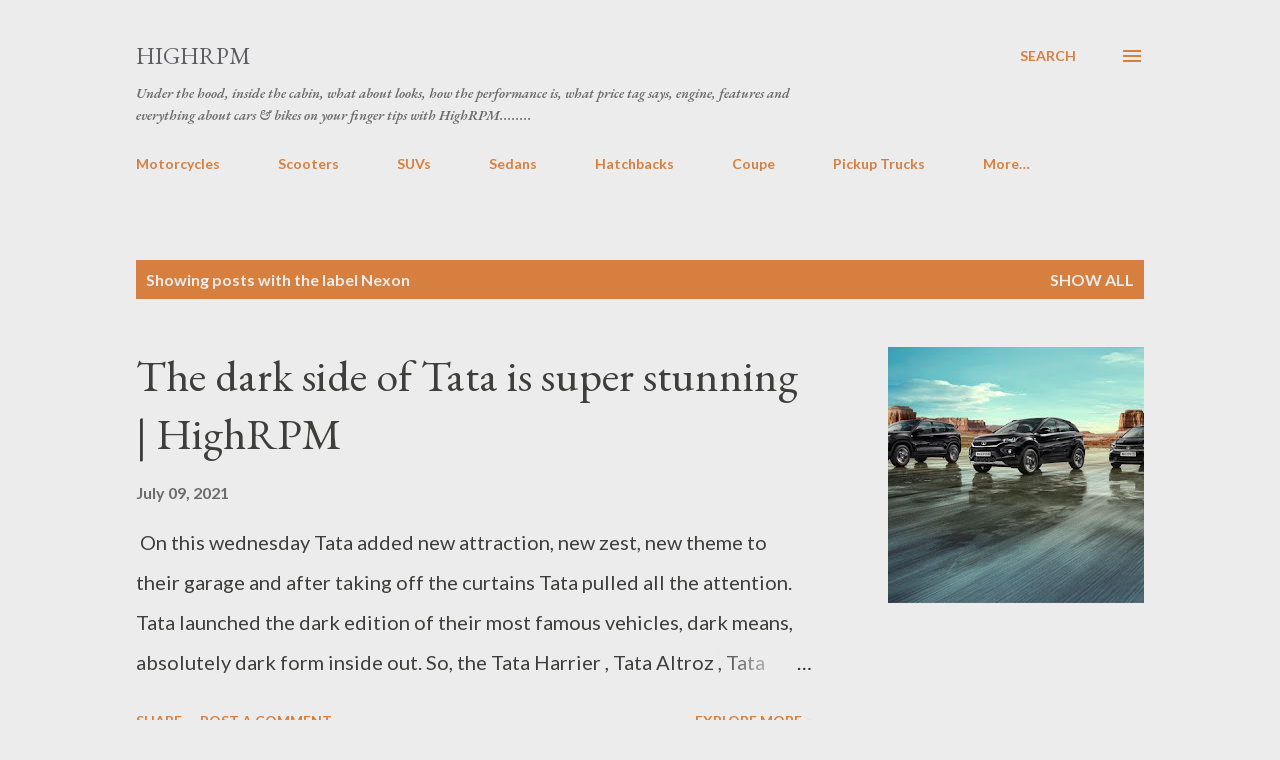

--- FILE ---
content_type: text/html; charset=UTF-8
request_url: https://www.highrpm.in/search/label/Nexon
body_size: 27762
content:
<!DOCTYPE html>
<html dir='ltr' lang='en-GB'>
<head>
<meta content='width=device-width, initial-scale=1' name='viewport'/>
<title>HighRPM</title>
<meta content='text/html; charset=UTF-8' http-equiv='Content-Type'/>
<!-- Chrome, Firefox OS and Opera -->
<meta content='#ececec' name='theme-color'/>
<!-- Windows Phone -->
<meta content='#ececec' name='msapplication-navbutton-color'/>
<meta content='blogger' name='generator'/>
<link href='https://www.highrpm.in/favicon.ico' rel='icon' type='image/x-icon'/>
<link href='https://www.highrpm.in/search/label/Nexon' rel='canonical'/>
<link rel="alternate" type="application/atom+xml" title="HighRPM - Atom" href="https://www.highrpm.in/feeds/posts/default" />
<link rel="alternate" type="application/rss+xml" title="HighRPM - RSS" href="https://www.highrpm.in/feeds/posts/default?alt=rss" />
<link rel="service.post" type="application/atom+xml" title="HighRPM - Atom" href="https://www.blogger.com/feeds/598708788482401002/posts/default" />
<link rel="me" href="https://www.blogger.com/profile/00936526970250258811" />
<!--Can't find substitution for tag [blog.ieCssRetrofitLinks]-->
<meta content='Under the hood, inside the cabin, what about looks, how the performance is, what price tag says, engine, features and everything about cars and bikes' name='description'/>
<meta content='https://www.highrpm.in/search/label/Nexon' property='og:url'/>
<meta content='HighRPM' property='og:title'/>
<meta content='Under the hood, inside the cabin, what about looks, how the performance is, what price tag says, engine, features and everything about cars and bikes' property='og:description'/>
<meta content='https://blogger.googleusercontent.com/img/b/R29vZ2xl/AVvXsEir8h9HvfzbTnUvkT0zqWNe8a0Sebq1WSaiiBpA1LuQ30_9cF1gRkm8PyHYmPWBherG-crhIyLQJKC4SfdoC4r3nkAx8R7ARW1WkAmkFCBbOiooGxeunHFdTUVnpKLX5lXS_embQVNW-sY/w1200-h630-p-k-no-nu/IMG_20210709_140512.jpg' property='og:image'/>
<style type='text/css'>@font-face{font-family:'EB Garamond';font-style:italic;font-weight:600;font-display:swap;src:url(//fonts.gstatic.com/s/ebgaramond/v32/SlGFmQSNjdsmc35JDF1K5GRwUjcdlttVFm-rI7diR79wU6i1hGFJRvzr2Q.woff2)format('woff2');unicode-range:U+0460-052F,U+1C80-1C8A,U+20B4,U+2DE0-2DFF,U+A640-A69F,U+FE2E-FE2F;}@font-face{font-family:'EB Garamond';font-style:italic;font-weight:600;font-display:swap;src:url(//fonts.gstatic.com/s/ebgaramond/v32/SlGFmQSNjdsmc35JDF1K5GRwUjcdlttVFm-rI7diR795U6i1hGFJRvzr2Q.woff2)format('woff2');unicode-range:U+0301,U+0400-045F,U+0490-0491,U+04B0-04B1,U+2116;}@font-face{font-family:'EB Garamond';font-style:italic;font-weight:600;font-display:swap;src:url(//fonts.gstatic.com/s/ebgaramond/v32/SlGFmQSNjdsmc35JDF1K5GRwUjcdlttVFm-rI7diR79xU6i1hGFJRvzr2Q.woff2)format('woff2');unicode-range:U+1F00-1FFF;}@font-face{font-family:'EB Garamond';font-style:italic;font-weight:600;font-display:swap;src:url(//fonts.gstatic.com/s/ebgaramond/v32/SlGFmQSNjdsmc35JDF1K5GRwUjcdlttVFm-rI7diR79-U6i1hGFJRvzr2Q.woff2)format('woff2');unicode-range:U+0370-0377,U+037A-037F,U+0384-038A,U+038C,U+038E-03A1,U+03A3-03FF;}@font-face{font-family:'EB Garamond';font-style:italic;font-weight:600;font-display:swap;src:url(//fonts.gstatic.com/s/ebgaramond/v32/SlGFmQSNjdsmc35JDF1K5GRwUjcdlttVFm-rI7diR79yU6i1hGFJRvzr2Q.woff2)format('woff2');unicode-range:U+0102-0103,U+0110-0111,U+0128-0129,U+0168-0169,U+01A0-01A1,U+01AF-01B0,U+0300-0301,U+0303-0304,U+0308-0309,U+0323,U+0329,U+1EA0-1EF9,U+20AB;}@font-face{font-family:'EB Garamond';font-style:italic;font-weight:600;font-display:swap;src:url(//fonts.gstatic.com/s/ebgaramond/v32/SlGFmQSNjdsmc35JDF1K5GRwUjcdlttVFm-rI7diR79zU6i1hGFJRvzr2Q.woff2)format('woff2');unicode-range:U+0100-02BA,U+02BD-02C5,U+02C7-02CC,U+02CE-02D7,U+02DD-02FF,U+0304,U+0308,U+0329,U+1D00-1DBF,U+1E00-1E9F,U+1EF2-1EFF,U+2020,U+20A0-20AB,U+20AD-20C0,U+2113,U+2C60-2C7F,U+A720-A7FF;}@font-face{font-family:'EB Garamond';font-style:italic;font-weight:600;font-display:swap;src:url(//fonts.gstatic.com/s/ebgaramond/v32/SlGFmQSNjdsmc35JDF1K5GRwUjcdlttVFm-rI7diR799U6i1hGFJRvw.woff2)format('woff2');unicode-range:U+0000-00FF,U+0131,U+0152-0153,U+02BB-02BC,U+02C6,U+02DA,U+02DC,U+0304,U+0308,U+0329,U+2000-206F,U+20AC,U+2122,U+2191,U+2193,U+2212,U+2215,U+FEFF,U+FFFD;}@font-face{font-family:'EB Garamond';font-style:normal;font-weight:400;font-display:swap;src:url(//fonts.gstatic.com/s/ebgaramond/v32/SlGDmQSNjdsmc35JDF1K5E55YMjF_7DPuGi-6_RkCY9_WamXgHlIbvw.woff2)format('woff2');unicode-range:U+0460-052F,U+1C80-1C8A,U+20B4,U+2DE0-2DFF,U+A640-A69F,U+FE2E-FE2F;}@font-face{font-family:'EB Garamond';font-style:normal;font-weight:400;font-display:swap;src:url(//fonts.gstatic.com/s/ebgaramond/v32/SlGDmQSNjdsmc35JDF1K5E55YMjF_7DPuGi-6_RkAI9_WamXgHlIbvw.woff2)format('woff2');unicode-range:U+0301,U+0400-045F,U+0490-0491,U+04B0-04B1,U+2116;}@font-face{font-family:'EB Garamond';font-style:normal;font-weight:400;font-display:swap;src:url(//fonts.gstatic.com/s/ebgaramond/v32/SlGDmQSNjdsmc35JDF1K5E55YMjF_7DPuGi-6_RkCI9_WamXgHlIbvw.woff2)format('woff2');unicode-range:U+1F00-1FFF;}@font-face{font-family:'EB Garamond';font-style:normal;font-weight:400;font-display:swap;src:url(//fonts.gstatic.com/s/ebgaramond/v32/SlGDmQSNjdsmc35JDF1K5E55YMjF_7DPuGi-6_RkB49_WamXgHlIbvw.woff2)format('woff2');unicode-range:U+0370-0377,U+037A-037F,U+0384-038A,U+038C,U+038E-03A1,U+03A3-03FF;}@font-face{font-family:'EB Garamond';font-style:normal;font-weight:400;font-display:swap;src:url(//fonts.gstatic.com/s/ebgaramond/v32/SlGDmQSNjdsmc35JDF1K5E55YMjF_7DPuGi-6_RkC49_WamXgHlIbvw.woff2)format('woff2');unicode-range:U+0102-0103,U+0110-0111,U+0128-0129,U+0168-0169,U+01A0-01A1,U+01AF-01B0,U+0300-0301,U+0303-0304,U+0308-0309,U+0323,U+0329,U+1EA0-1EF9,U+20AB;}@font-face{font-family:'EB Garamond';font-style:normal;font-weight:400;font-display:swap;src:url(//fonts.gstatic.com/s/ebgaramond/v32/SlGDmQSNjdsmc35JDF1K5E55YMjF_7DPuGi-6_RkCo9_WamXgHlIbvw.woff2)format('woff2');unicode-range:U+0100-02BA,U+02BD-02C5,U+02C7-02CC,U+02CE-02D7,U+02DD-02FF,U+0304,U+0308,U+0329,U+1D00-1DBF,U+1E00-1E9F,U+1EF2-1EFF,U+2020,U+20A0-20AB,U+20AD-20C0,U+2113,U+2C60-2C7F,U+A720-A7FF;}@font-face{font-family:'EB Garamond';font-style:normal;font-weight:400;font-display:swap;src:url(//fonts.gstatic.com/s/ebgaramond/v32/SlGDmQSNjdsmc35JDF1K5E55YMjF_7DPuGi-6_RkBI9_WamXgHlI.woff2)format('woff2');unicode-range:U+0000-00FF,U+0131,U+0152-0153,U+02BB-02BC,U+02C6,U+02DA,U+02DC,U+0304,U+0308,U+0329,U+2000-206F,U+20AC,U+2122,U+2191,U+2193,U+2212,U+2215,U+FEFF,U+FFFD;}@font-face{font-family:'Lato';font-style:normal;font-weight:400;font-display:swap;src:url(//fonts.gstatic.com/s/lato/v25/S6uyw4BMUTPHjxAwXiWtFCfQ7A.woff2)format('woff2');unicode-range:U+0100-02BA,U+02BD-02C5,U+02C7-02CC,U+02CE-02D7,U+02DD-02FF,U+0304,U+0308,U+0329,U+1D00-1DBF,U+1E00-1E9F,U+1EF2-1EFF,U+2020,U+20A0-20AB,U+20AD-20C0,U+2113,U+2C60-2C7F,U+A720-A7FF;}@font-face{font-family:'Lato';font-style:normal;font-weight:400;font-display:swap;src:url(//fonts.gstatic.com/s/lato/v25/S6uyw4BMUTPHjx4wXiWtFCc.woff2)format('woff2');unicode-range:U+0000-00FF,U+0131,U+0152-0153,U+02BB-02BC,U+02C6,U+02DA,U+02DC,U+0304,U+0308,U+0329,U+2000-206F,U+20AC,U+2122,U+2191,U+2193,U+2212,U+2215,U+FEFF,U+FFFD;}@font-face{font-family:'Lato';font-style:normal;font-weight:700;font-display:swap;src:url(//fonts.gstatic.com/s/lato/v25/S6u9w4BMUTPHh6UVSwaPGQ3q5d0N7w.woff2)format('woff2');unicode-range:U+0100-02BA,U+02BD-02C5,U+02C7-02CC,U+02CE-02D7,U+02DD-02FF,U+0304,U+0308,U+0329,U+1D00-1DBF,U+1E00-1E9F,U+1EF2-1EFF,U+2020,U+20A0-20AB,U+20AD-20C0,U+2113,U+2C60-2C7F,U+A720-A7FF;}@font-face{font-family:'Lato';font-style:normal;font-weight:700;font-display:swap;src:url(//fonts.gstatic.com/s/lato/v25/S6u9w4BMUTPHh6UVSwiPGQ3q5d0.woff2)format('woff2');unicode-range:U+0000-00FF,U+0131,U+0152-0153,U+02BB-02BC,U+02C6,U+02DA,U+02DC,U+0304,U+0308,U+0329,U+2000-206F,U+20AC,U+2122,U+2191,U+2193,U+2212,U+2215,U+FEFF,U+FFFD;}@font-face{font-family:'Open Sans';font-style:normal;font-weight:600;font-stretch:100%;font-display:swap;src:url(//fonts.gstatic.com/s/opensans/v44/memSYaGs126MiZpBA-UvWbX2vVnXBbObj2OVZyOOSr4dVJWUgsgH1x4taVIUwaEQbjB_mQ.woff2)format('woff2');unicode-range:U+0460-052F,U+1C80-1C8A,U+20B4,U+2DE0-2DFF,U+A640-A69F,U+FE2E-FE2F;}@font-face{font-family:'Open Sans';font-style:normal;font-weight:600;font-stretch:100%;font-display:swap;src:url(//fonts.gstatic.com/s/opensans/v44/memSYaGs126MiZpBA-UvWbX2vVnXBbObj2OVZyOOSr4dVJWUgsgH1x4kaVIUwaEQbjB_mQ.woff2)format('woff2');unicode-range:U+0301,U+0400-045F,U+0490-0491,U+04B0-04B1,U+2116;}@font-face{font-family:'Open Sans';font-style:normal;font-weight:600;font-stretch:100%;font-display:swap;src:url(//fonts.gstatic.com/s/opensans/v44/memSYaGs126MiZpBA-UvWbX2vVnXBbObj2OVZyOOSr4dVJWUgsgH1x4saVIUwaEQbjB_mQ.woff2)format('woff2');unicode-range:U+1F00-1FFF;}@font-face{font-family:'Open Sans';font-style:normal;font-weight:600;font-stretch:100%;font-display:swap;src:url(//fonts.gstatic.com/s/opensans/v44/memSYaGs126MiZpBA-UvWbX2vVnXBbObj2OVZyOOSr4dVJWUgsgH1x4jaVIUwaEQbjB_mQ.woff2)format('woff2');unicode-range:U+0370-0377,U+037A-037F,U+0384-038A,U+038C,U+038E-03A1,U+03A3-03FF;}@font-face{font-family:'Open Sans';font-style:normal;font-weight:600;font-stretch:100%;font-display:swap;src:url(//fonts.gstatic.com/s/opensans/v44/memSYaGs126MiZpBA-UvWbX2vVnXBbObj2OVZyOOSr4dVJWUgsgH1x4iaVIUwaEQbjB_mQ.woff2)format('woff2');unicode-range:U+0307-0308,U+0590-05FF,U+200C-2010,U+20AA,U+25CC,U+FB1D-FB4F;}@font-face{font-family:'Open Sans';font-style:normal;font-weight:600;font-stretch:100%;font-display:swap;src:url(//fonts.gstatic.com/s/opensans/v44/memSYaGs126MiZpBA-UvWbX2vVnXBbObj2OVZyOOSr4dVJWUgsgH1x5caVIUwaEQbjB_mQ.woff2)format('woff2');unicode-range:U+0302-0303,U+0305,U+0307-0308,U+0310,U+0312,U+0315,U+031A,U+0326-0327,U+032C,U+032F-0330,U+0332-0333,U+0338,U+033A,U+0346,U+034D,U+0391-03A1,U+03A3-03A9,U+03B1-03C9,U+03D1,U+03D5-03D6,U+03F0-03F1,U+03F4-03F5,U+2016-2017,U+2034-2038,U+203C,U+2040,U+2043,U+2047,U+2050,U+2057,U+205F,U+2070-2071,U+2074-208E,U+2090-209C,U+20D0-20DC,U+20E1,U+20E5-20EF,U+2100-2112,U+2114-2115,U+2117-2121,U+2123-214F,U+2190,U+2192,U+2194-21AE,U+21B0-21E5,U+21F1-21F2,U+21F4-2211,U+2213-2214,U+2216-22FF,U+2308-230B,U+2310,U+2319,U+231C-2321,U+2336-237A,U+237C,U+2395,U+239B-23B7,U+23D0,U+23DC-23E1,U+2474-2475,U+25AF,U+25B3,U+25B7,U+25BD,U+25C1,U+25CA,U+25CC,U+25FB,U+266D-266F,U+27C0-27FF,U+2900-2AFF,U+2B0E-2B11,U+2B30-2B4C,U+2BFE,U+3030,U+FF5B,U+FF5D,U+1D400-1D7FF,U+1EE00-1EEFF;}@font-face{font-family:'Open Sans';font-style:normal;font-weight:600;font-stretch:100%;font-display:swap;src:url(//fonts.gstatic.com/s/opensans/v44/memSYaGs126MiZpBA-UvWbX2vVnXBbObj2OVZyOOSr4dVJWUgsgH1x5OaVIUwaEQbjB_mQ.woff2)format('woff2');unicode-range:U+0001-000C,U+000E-001F,U+007F-009F,U+20DD-20E0,U+20E2-20E4,U+2150-218F,U+2190,U+2192,U+2194-2199,U+21AF,U+21E6-21F0,U+21F3,U+2218-2219,U+2299,U+22C4-22C6,U+2300-243F,U+2440-244A,U+2460-24FF,U+25A0-27BF,U+2800-28FF,U+2921-2922,U+2981,U+29BF,U+29EB,U+2B00-2BFF,U+4DC0-4DFF,U+FFF9-FFFB,U+10140-1018E,U+10190-1019C,U+101A0,U+101D0-101FD,U+102E0-102FB,U+10E60-10E7E,U+1D2C0-1D2D3,U+1D2E0-1D37F,U+1F000-1F0FF,U+1F100-1F1AD,U+1F1E6-1F1FF,U+1F30D-1F30F,U+1F315,U+1F31C,U+1F31E,U+1F320-1F32C,U+1F336,U+1F378,U+1F37D,U+1F382,U+1F393-1F39F,U+1F3A7-1F3A8,U+1F3AC-1F3AF,U+1F3C2,U+1F3C4-1F3C6,U+1F3CA-1F3CE,U+1F3D4-1F3E0,U+1F3ED,U+1F3F1-1F3F3,U+1F3F5-1F3F7,U+1F408,U+1F415,U+1F41F,U+1F426,U+1F43F,U+1F441-1F442,U+1F444,U+1F446-1F449,U+1F44C-1F44E,U+1F453,U+1F46A,U+1F47D,U+1F4A3,U+1F4B0,U+1F4B3,U+1F4B9,U+1F4BB,U+1F4BF,U+1F4C8-1F4CB,U+1F4D6,U+1F4DA,U+1F4DF,U+1F4E3-1F4E6,U+1F4EA-1F4ED,U+1F4F7,U+1F4F9-1F4FB,U+1F4FD-1F4FE,U+1F503,U+1F507-1F50B,U+1F50D,U+1F512-1F513,U+1F53E-1F54A,U+1F54F-1F5FA,U+1F610,U+1F650-1F67F,U+1F687,U+1F68D,U+1F691,U+1F694,U+1F698,U+1F6AD,U+1F6B2,U+1F6B9-1F6BA,U+1F6BC,U+1F6C6-1F6CF,U+1F6D3-1F6D7,U+1F6E0-1F6EA,U+1F6F0-1F6F3,U+1F6F7-1F6FC,U+1F700-1F7FF,U+1F800-1F80B,U+1F810-1F847,U+1F850-1F859,U+1F860-1F887,U+1F890-1F8AD,U+1F8B0-1F8BB,U+1F8C0-1F8C1,U+1F900-1F90B,U+1F93B,U+1F946,U+1F984,U+1F996,U+1F9E9,U+1FA00-1FA6F,U+1FA70-1FA7C,U+1FA80-1FA89,U+1FA8F-1FAC6,U+1FACE-1FADC,U+1FADF-1FAE9,U+1FAF0-1FAF8,U+1FB00-1FBFF;}@font-face{font-family:'Open Sans';font-style:normal;font-weight:600;font-stretch:100%;font-display:swap;src:url(//fonts.gstatic.com/s/opensans/v44/memSYaGs126MiZpBA-UvWbX2vVnXBbObj2OVZyOOSr4dVJWUgsgH1x4vaVIUwaEQbjB_mQ.woff2)format('woff2');unicode-range:U+0102-0103,U+0110-0111,U+0128-0129,U+0168-0169,U+01A0-01A1,U+01AF-01B0,U+0300-0301,U+0303-0304,U+0308-0309,U+0323,U+0329,U+1EA0-1EF9,U+20AB;}@font-face{font-family:'Open Sans';font-style:normal;font-weight:600;font-stretch:100%;font-display:swap;src:url(//fonts.gstatic.com/s/opensans/v44/memSYaGs126MiZpBA-UvWbX2vVnXBbObj2OVZyOOSr4dVJWUgsgH1x4uaVIUwaEQbjB_mQ.woff2)format('woff2');unicode-range:U+0100-02BA,U+02BD-02C5,U+02C7-02CC,U+02CE-02D7,U+02DD-02FF,U+0304,U+0308,U+0329,U+1D00-1DBF,U+1E00-1E9F,U+1EF2-1EFF,U+2020,U+20A0-20AB,U+20AD-20C0,U+2113,U+2C60-2C7F,U+A720-A7FF;}@font-face{font-family:'Open Sans';font-style:normal;font-weight:600;font-stretch:100%;font-display:swap;src:url(//fonts.gstatic.com/s/opensans/v44/memSYaGs126MiZpBA-UvWbX2vVnXBbObj2OVZyOOSr4dVJWUgsgH1x4gaVIUwaEQbjA.woff2)format('woff2');unicode-range:U+0000-00FF,U+0131,U+0152-0153,U+02BB-02BC,U+02C6,U+02DA,U+02DC,U+0304,U+0308,U+0329,U+2000-206F,U+20AC,U+2122,U+2191,U+2193,U+2212,U+2215,U+FEFF,U+FFFD;}</style>
<style id='page-skin-1' type='text/css'><!--
/*! normalize.css v3.0.1 | MIT License | git.io/normalize */html{font-family:sans-serif;-ms-text-size-adjust:100%;-webkit-text-size-adjust:100%}body{margin:0}article,aside,details,figcaption,figure,footer,header,hgroup,main,nav,section,summary{display:block}audio,canvas,progress,video{display:inline-block;vertical-align:baseline}audio:not([controls]){display:none;height:0}[hidden],template{display:none}a{background:transparent}a:active,a:hover{outline:0}abbr[title]{border-bottom:1px dotted}b,strong{font-weight:bold}dfn{font-style:italic}h1{font-size:2em;margin:.67em 0}mark{background:#ff0;color:#000}small{font-size:80%}sub,sup{font-size:75%;line-height:0;position:relative;vertical-align:baseline}sup{top:-0.5em}sub{bottom:-0.25em}img{border:0}svg:not(:root){overflow:hidden}figure{margin:1em 40px}hr{-moz-box-sizing:content-box;box-sizing:content-box;height:0}pre{overflow:auto}code,kbd,pre,samp{font-family:monospace,monospace;font-size:1em}button,input,optgroup,select,textarea{color:inherit;font:inherit;margin:0}button{overflow:visible}button,select{text-transform:none}button,html input[type="button"],input[type="reset"],input[type="submit"]{-webkit-appearance:button;cursor:pointer}button[disabled],html input[disabled]{cursor:default}button::-moz-focus-inner,input::-moz-focus-inner{border:0;padding:0}input{line-height:normal}input[type="checkbox"],input[type="radio"]{box-sizing:border-box;padding:0}input[type="number"]::-webkit-inner-spin-button,input[type="number"]::-webkit-outer-spin-button{height:auto}input[type="search"]{-webkit-appearance:textfield;-moz-box-sizing:content-box;-webkit-box-sizing:content-box;box-sizing:content-box}input[type="search"]::-webkit-search-cancel-button,input[type="search"]::-webkit-search-decoration{-webkit-appearance:none}fieldset{border:1px solid #c0c0c0;margin:0 2px;padding:.35em .625em .75em}legend{border:0;padding:0}textarea{overflow:auto}optgroup{font-weight:bold}table{border-collapse:collapse;border-spacing:0}td,th{padding:0}
body{
overflow-wrap:break-word;
word-break:break-word;
word-wrap:break-word
}
.hidden{
display:none
}
.invisible{
visibility:hidden
}
.container::after,.float-container::after{
clear:both;
content:"";
display:table
}
.clearboth{
clear:both
}
#comments .comment .comment-actions,.subscribe-popup .FollowByEmail .follow-by-email-submit,.widget.Profile .profile-link{
background:0 0;
border:0;
box-shadow:none;
color:#d67f3f;
cursor:pointer;
font-size:14px;
font-weight:700;
outline:0;
text-decoration:none;
text-transform:uppercase;
width:auto
}
.dim-overlay{
background-color:rgba(0,0,0,.54);
height:100vh;
left:0;
position:fixed;
top:0;
width:100%
}
#sharing-dim-overlay{
background-color:transparent
}
input::-ms-clear{
display:none
}
.blogger-logo,.svg-icon-24.blogger-logo{
fill:#ff9800;
opacity:1
}
.loading-spinner-large{
-webkit-animation:mspin-rotate 1.568s infinite linear;
animation:mspin-rotate 1.568s infinite linear;
height:48px;
overflow:hidden;
position:absolute;
width:48px;
z-index:200
}
.loading-spinner-large>div{
-webkit-animation:mspin-revrot 5332ms infinite steps(4);
animation:mspin-revrot 5332ms infinite steps(4)
}
.loading-spinner-large>div>div{
-webkit-animation:mspin-singlecolor-large-film 1333ms infinite steps(81);
animation:mspin-singlecolor-large-film 1333ms infinite steps(81);
background-size:100%;
height:48px;
width:3888px
}
.mspin-black-large>div>div,.mspin-grey_54-large>div>div{
background-image:url(https://www.blogblog.com/indie/mspin_black_large.svg)
}
.mspin-white-large>div>div{
background-image:url(https://www.blogblog.com/indie/mspin_white_large.svg)
}
.mspin-grey_54-large{
opacity:.54
}
@-webkit-keyframes mspin-singlecolor-large-film{
from{
-webkit-transform:translateX(0);
transform:translateX(0)
}
to{
-webkit-transform:translateX(-3888px);
transform:translateX(-3888px)
}
}
@keyframes mspin-singlecolor-large-film{
from{
-webkit-transform:translateX(0);
transform:translateX(0)
}
to{
-webkit-transform:translateX(-3888px);
transform:translateX(-3888px)
}
}
@-webkit-keyframes mspin-rotate{
from{
-webkit-transform:rotate(0);
transform:rotate(0)
}
to{
-webkit-transform:rotate(360deg);
transform:rotate(360deg)
}
}
@keyframes mspin-rotate{
from{
-webkit-transform:rotate(0);
transform:rotate(0)
}
to{
-webkit-transform:rotate(360deg);
transform:rotate(360deg)
}
}
@-webkit-keyframes mspin-revrot{
from{
-webkit-transform:rotate(0);
transform:rotate(0)
}
to{
-webkit-transform:rotate(-360deg);
transform:rotate(-360deg)
}
}
@keyframes mspin-revrot{
from{
-webkit-transform:rotate(0);
transform:rotate(0)
}
to{
-webkit-transform:rotate(-360deg);
transform:rotate(-360deg)
}
}
.skip-navigation{
background-color:#fff;
box-sizing:border-box;
color:#000;
display:block;
height:0;
left:0;
line-height:50px;
overflow:hidden;
padding-top:0;
position:fixed;
text-align:center;
top:0;
-webkit-transition:box-shadow .3s,height .3s,padding-top .3s;
transition:box-shadow .3s,height .3s,padding-top .3s;
width:100%;
z-index:900
}
.skip-navigation:focus{
box-shadow:0 4px 5px 0 rgba(0,0,0,.14),0 1px 10px 0 rgba(0,0,0,.12),0 2px 4px -1px rgba(0,0,0,.2);
height:50px
}
#main{
outline:0
}
.main-heading{
position:absolute;
clip:rect(1px,1px,1px,1px);
padding:0;
border:0;
height:1px;
width:1px;
overflow:hidden
}
.Attribution{
margin-top:1em;
text-align:center
}
.Attribution .blogger img,.Attribution .blogger svg{
vertical-align:bottom
}
.Attribution .blogger img{
margin-right:.5em
}
.Attribution div{
line-height:24px;
margin-top:.5em
}
.Attribution .copyright,.Attribution .image-attribution{
font-size:.7em;
margin-top:1.5em
}
.BLOG_mobile_video_class{
display:none
}
.bg-photo{
background-attachment:scroll!important
}
body .CSS_LIGHTBOX{
z-index:900
}
.extendable .show-less,.extendable .show-more{
border-color:#d67f3f;
color:#d67f3f;
margin-top:8px
}
.extendable .show-less.hidden,.extendable .show-more.hidden{
display:none
}
.inline-ad{
display:none;
max-width:100%;
overflow:hidden
}
.adsbygoogle{
display:block
}
#cookieChoiceInfo{
bottom:0;
top:auto
}
iframe.b-hbp-video{
border:0
}
.post-body img{
max-width:100%
}
.post-body iframe{
max-width:100%
}
.post-body a[imageanchor="1"]{
display:inline-block
}
.byline{
margin-right:1em
}
.byline:last-child{
margin-right:0
}
.link-copied-dialog{
max-width:520px;
outline:0
}
.link-copied-dialog .modal-dialog-buttons{
margin-top:8px
}
.link-copied-dialog .goog-buttonset-default{
background:0 0;
border:0
}
.link-copied-dialog .goog-buttonset-default:focus{
outline:0
}
.paging-control-container{
margin-bottom:16px
}
.paging-control-container .paging-control{
display:inline-block
}
.paging-control-container .comment-range-text::after,.paging-control-container .paging-control{
color:#d67f3f
}
.paging-control-container .comment-range-text,.paging-control-container .paging-control{
margin-right:8px
}
.paging-control-container .comment-range-text::after,.paging-control-container .paging-control::after{
content:"\b7";
cursor:default;
padding-left:8px;
pointer-events:none
}
.paging-control-container .comment-range-text:last-child::after,.paging-control-container .paging-control:last-child::after{
content:none
}
.byline.reactions iframe{
height:20px
}
.b-notification{
color:#000;
background-color:#fff;
border-bottom:solid 1px #000;
box-sizing:border-box;
padding:16px 32px;
text-align:center
}
.b-notification.visible{
-webkit-transition:margin-top .3s cubic-bezier(.4,0,.2,1);
transition:margin-top .3s cubic-bezier(.4,0,.2,1)
}
.b-notification.invisible{
position:absolute
}
.b-notification-close{
position:absolute;
right:8px;
top:8px
}
.no-posts-message{
line-height:40px;
text-align:center
}
@media screen and (max-width:968px){
body.item-view .post-body a[imageanchor="1"][style*="float: left;"],body.item-view .post-body a[imageanchor="1"][style*="float: right;"]{
float:none!important;
clear:none!important
}
body.item-view .post-body a[imageanchor="1"] img{
display:block;
height:auto;
margin:0 auto
}
body.item-view .post-body>.separator:first-child>a[imageanchor="1"]:first-child{
margin-top:20px
}
.post-body a[imageanchor]{
display:block
}
body.item-view .post-body a[imageanchor="1"]{
margin-left:0!important;
margin-right:0!important
}
body.item-view .post-body a[imageanchor="1"]+a[imageanchor="1"]{
margin-top:16px
}
}
.item-control{
display:none
}
#comments{
border-top:1px dashed rgba(0,0,0,.54);
margin-top:20px;
padding:20px
}
#comments .comment-thread ol{
margin:0;
padding-left:0;
padding-left:0
}
#comments .comment .comment-replybox-single,#comments .comment-thread .comment-replies{
margin-left:60px
}
#comments .comment-thread .thread-count{
display:none
}
#comments .comment{
list-style-type:none;
padding:0 0 30px;
position:relative
}
#comments .comment .comment{
padding-bottom:8px
}
.comment .avatar-image-container{
position:absolute
}
.comment .avatar-image-container img{
border-radius:50%
}
.avatar-image-container svg,.comment .avatar-image-container .avatar-icon{
border-radius:50%;
border:solid 1px #d67f3f;
box-sizing:border-box;
fill:#d67f3f;
height:35px;
margin:0;
padding:7px;
width:35px
}
.comment .comment-block{
margin-top:10px;
margin-left:60px;
padding-bottom:0
}
#comments .comment-author-header-wrapper{
margin-left:40px
}
#comments .comment .thread-expanded .comment-block{
padding-bottom:20px
}
#comments .comment .comment-header .user,#comments .comment .comment-header .user a{
color:#292929;
font-style:normal;
font-weight:700
}
#comments .comment .comment-actions{
bottom:0;
margin-bottom:15px;
position:absolute
}
#comments .comment .comment-actions>*{
margin-right:8px
}
#comments .comment .comment-header .datetime{
bottom:0;
color:rgba(0,0,0,0.54);
display:inline-block;
font-size:13px;
font-style:italic;
margin-left:8px
}
#comments .comment .comment-footer .comment-timestamp a,#comments .comment .comment-header .datetime a{
color:rgba(0,0,0,0.54)
}
#comments .comment .comment-content,.comment .comment-body{
margin-top:12px;
word-break:break-word
}
.comment-body{
margin-bottom:12px
}
#comments.embed[data-num-comments="0"]{
border:0;
margin-top:0;
padding-top:0
}
#comments.embed[data-num-comments="0"] #comment-post-message,#comments.embed[data-num-comments="0"] div.comment-form>p,#comments.embed[data-num-comments="0"] p.comment-footer{
display:none
}
#comment-editor-src{
display:none
}
.comments .comments-content .loadmore.loaded{
max-height:0;
opacity:0;
overflow:hidden
}
.extendable .remaining-items{
height:0;
overflow:hidden;
-webkit-transition:height .3s cubic-bezier(.4,0,.2,1);
transition:height .3s cubic-bezier(.4,0,.2,1)
}
.extendable .remaining-items.expanded{
height:auto
}
.svg-icon-24,.svg-icon-24-button{
cursor:pointer;
height:24px;
width:24px;
min-width:24px
}
.touch-icon{
margin:-12px;
padding:12px
}
.touch-icon:active,.touch-icon:focus{
background-color:rgba(153,153,153,.4);
border-radius:50%
}
svg:not(:root).touch-icon{
overflow:visible
}
html[dir=rtl] .rtl-reversible-icon{
-webkit-transform:scaleX(-1);
-ms-transform:scaleX(-1);
transform:scaleX(-1)
}
.svg-icon-24-button,.touch-icon-button{
background:0 0;
border:0;
margin:0;
outline:0;
padding:0
}
.touch-icon-button .touch-icon:active,.touch-icon-button .touch-icon:focus{
background-color:transparent
}
.touch-icon-button:active .touch-icon,.touch-icon-button:focus .touch-icon{
background-color:rgba(153,153,153,.4);
border-radius:50%
}
.Profile .default-avatar-wrapper .avatar-icon{
border-radius:50%;
border:solid 1px #000000;
box-sizing:border-box;
fill:#000000;
margin:0
}
.Profile .individual .default-avatar-wrapper .avatar-icon{
padding:25px
}
.Profile .individual .avatar-icon,.Profile .individual .profile-img{
height:120px;
width:120px
}
.Profile .team .default-avatar-wrapper .avatar-icon{
padding:8px
}
.Profile .team .avatar-icon,.Profile .team .default-avatar-wrapper,.Profile .team .profile-img{
height:40px;
width:40px
}
.snippet-container{
margin:0;
position:relative;
overflow:hidden
}
.snippet-fade{
bottom:0;
box-sizing:border-box;
position:absolute;
width:96px
}
.snippet-fade{
right:0
}
.snippet-fade:after{
content:"\2026"
}
.snippet-fade:after{
float:right
}
.post-bottom{
-webkit-box-align:center;
-webkit-align-items:center;
-ms-flex-align:center;
align-items:center;
display:-webkit-box;
display:-webkit-flex;
display:-ms-flexbox;
display:flex;
-webkit-flex-wrap:wrap;
-ms-flex-wrap:wrap;
flex-wrap:wrap
}
.post-footer{
-webkit-box-flex:1;
-webkit-flex:1 1 auto;
-ms-flex:1 1 auto;
flex:1 1 auto;
-webkit-flex-wrap:wrap;
-ms-flex-wrap:wrap;
flex-wrap:wrap;
-webkit-box-ordinal-group:2;
-webkit-order:1;
-ms-flex-order:1;
order:1
}
.post-footer>*{
-webkit-box-flex:0;
-webkit-flex:0 1 auto;
-ms-flex:0 1 auto;
flex:0 1 auto
}
.post-footer .byline:last-child{
margin-right:1em
}
.jump-link{
-webkit-box-flex:0;
-webkit-flex:0 0 auto;
-ms-flex:0 0 auto;
flex:0 0 auto;
-webkit-box-ordinal-group:3;
-webkit-order:2;
-ms-flex-order:2;
order:2
}
.centered-top-container.sticky{
left:0;
position:fixed;
right:0;
top:0;
width:auto;
z-index:8;
-webkit-transition-property:opacity,-webkit-transform;
transition-property:opacity,-webkit-transform;
transition-property:transform,opacity;
transition-property:transform,opacity,-webkit-transform;
-webkit-transition-duration:.2s;
transition-duration:.2s;
-webkit-transition-timing-function:cubic-bezier(.4,0,.2,1);
transition-timing-function:cubic-bezier(.4,0,.2,1)
}
.centered-top-placeholder{
display:none
}
.collapsed-header .centered-top-placeholder{
display:block
}
.centered-top-container .Header .replaced h1,.centered-top-placeholder .Header .replaced h1{
display:none
}
.centered-top-container.sticky .Header .replaced h1{
display:block
}
.centered-top-container.sticky .Header .header-widget{
background:0 0
}
.centered-top-container.sticky .Header .header-image-wrapper{
display:none
}
.centered-top-container img,.centered-top-placeholder img{
max-width:100%
}
.collapsible{
-webkit-transition:height .3s cubic-bezier(.4,0,.2,1);
transition:height .3s cubic-bezier(.4,0,.2,1)
}
.collapsible,.collapsible>summary{
display:block;
overflow:hidden
}
.collapsible>:not(summary){
display:none
}
.collapsible[open]>:not(summary){
display:block
}
.collapsible:focus,.collapsible>summary:focus{
outline:0
}
.collapsible>summary{
cursor:pointer;
display:block;
padding:0
}
.collapsible:focus>summary,.collapsible>summary:focus{
background-color:transparent
}
.collapsible>summary::-webkit-details-marker{
display:none
}
.collapsible-title{
-webkit-box-align:center;
-webkit-align-items:center;
-ms-flex-align:center;
align-items:center;
display:-webkit-box;
display:-webkit-flex;
display:-ms-flexbox;
display:flex
}
.collapsible-title .title{
-webkit-box-flex:1;
-webkit-flex:1 1 auto;
-ms-flex:1 1 auto;
flex:1 1 auto;
-webkit-box-ordinal-group:1;
-webkit-order:0;
-ms-flex-order:0;
order:0;
overflow:hidden;
text-overflow:ellipsis;
white-space:nowrap
}
.collapsible-title .chevron-down,.collapsible[open] .collapsible-title .chevron-up{
display:block
}
.collapsible-title .chevron-up,.collapsible[open] .collapsible-title .chevron-down{
display:none
}
.overflowable-container{
max-height:48px;
overflow:hidden;
position:relative
}
.overflow-button{
cursor:pointer
}
#overflowable-dim-overlay{
background:0 0
}
.overflow-popup{
box-shadow:0 2px 2px 0 rgba(0,0,0,.14),0 3px 1px -2px rgba(0,0,0,.2),0 1px 5px 0 rgba(0,0,0,.12);
background-color:#ececec;
left:0;
max-width:calc(100% - 32px);
position:absolute;
top:0;
visibility:hidden;
z-index:101
}
.overflow-popup ul{
list-style:none
}
.overflow-popup .tabs li,.overflow-popup li{
display:block;
height:auto
}
.overflow-popup .tabs li{
padding-left:0;
padding-right:0
}
.overflow-button.hidden,.overflow-popup .tabs li.hidden,.overflow-popup li.hidden{
display:none
}
.ripple{
position:relative
}
.ripple>*{
z-index:1
}
.splash-wrapper{
bottom:0;
left:0;
overflow:hidden;
pointer-events:none;
position:absolute;
right:0;
top:0;
z-index:0
}
.splash{
background:#ccc;
border-radius:100%;
display:block;
opacity:.6;
position:absolute;
-webkit-transform:scale(0);
-ms-transform:scale(0);
transform:scale(0)
}
.splash.animate{
-webkit-animation:ripple-effect .4s linear;
animation:ripple-effect .4s linear
}
@-webkit-keyframes ripple-effect{
100%{
opacity:0;
-webkit-transform:scale(2.5);
transform:scale(2.5)
}
}
@keyframes ripple-effect{
100%{
opacity:0;
-webkit-transform:scale(2.5);
transform:scale(2.5)
}
}
.search{
display:-webkit-box;
display:-webkit-flex;
display:-ms-flexbox;
display:flex;
line-height:24px;
width:24px
}
.search.focused{
width:100%
}
.search.focused .section{
width:100%
}
.search form{
z-index:101
}
.search h3{
display:none
}
.search form{
display:-webkit-box;
display:-webkit-flex;
display:-ms-flexbox;
display:flex;
-webkit-box-flex:1;
-webkit-flex:1 0 0;
-ms-flex:1 0 0px;
flex:1 0 0;
border-bottom:solid 1px transparent;
padding-bottom:8px
}
.search form>*{
display:none
}
.search.focused form>*{
display:block
}
.search .search-input label{
display:none
}
.centered-top-placeholder.cloned .search form{
z-index:30
}
.search.focused form{
border-color:#292929;
position:relative;
width:auto
}
.collapsed-header .centered-top-container .search.focused form{
border-bottom-color:transparent
}
.search-expand{
-webkit-box-flex:0;
-webkit-flex:0 0 auto;
-ms-flex:0 0 auto;
flex:0 0 auto
}
.search-expand-text{
display:none
}
.search-close{
display:inline;
vertical-align:middle
}
.search-input{
-webkit-box-flex:1;
-webkit-flex:1 0 1px;
-ms-flex:1 0 1px;
flex:1 0 1px
}
.search-input input{
background:0 0;
border:0;
box-sizing:border-box;
color:#292929;
display:inline-block;
outline:0;
width:calc(100% - 48px)
}
.search-input input.no-cursor{
color:transparent;
text-shadow:0 0 0 #292929
}
.collapsed-header .centered-top-container .search-action,.collapsed-header .centered-top-container .search-input input{
color:#292929
}
.collapsed-header .centered-top-container .search-input input.no-cursor{
color:transparent;
text-shadow:0 0 0 #292929
}
.collapsed-header .centered-top-container .search-input input.no-cursor:focus,.search-input input.no-cursor:focus{
outline:0
}
.search-focused>*{
visibility:hidden
}
.search-focused .search,.search-focused .search-icon{
visibility:visible
}
.search.focused .search-action{
display:block
}
.search.focused .search-action:disabled{
opacity:.3
}
.sidebar-container{
background-color:#f7f7f7;
max-width:320px;
overflow-y:auto;
-webkit-transition-property:-webkit-transform;
transition-property:-webkit-transform;
transition-property:transform;
transition-property:transform,-webkit-transform;
-webkit-transition-duration:.3s;
transition-duration:.3s;
-webkit-transition-timing-function:cubic-bezier(0,0,.2,1);
transition-timing-function:cubic-bezier(0,0,.2,1);
width:320px;
z-index:101;
-webkit-overflow-scrolling:touch
}
.sidebar-container .navigation{
line-height:0;
padding:16px
}
.sidebar-container .sidebar-back{
cursor:pointer
}
.sidebar-container .widget{
background:0 0;
margin:0 16px;
padding:16px 0
}
.sidebar-container .widget .title{
color:#000000;
margin:0
}
.sidebar-container .widget ul{
list-style:none;
margin:0;
padding:0
}
.sidebar-container .widget ul ul{
margin-left:1em
}
.sidebar-container .widget li{
font-size:16px;
line-height:normal
}
.sidebar-container .widget+.widget{
border-top:1px dashed #000000
}
.BlogArchive li{
margin:16px 0
}
.BlogArchive li:last-child{
margin-bottom:0
}
.Label li a{
display:inline-block
}
.BlogArchive .post-count,.Label .label-count{
float:right;
margin-left:.25em
}
.BlogArchive .post-count::before,.Label .label-count::before{
content:"("
}
.BlogArchive .post-count::after,.Label .label-count::after{
content:")"
}
.widget.Translate .skiptranslate>div{
display:block!important
}
.widget.Profile .profile-link{
display:-webkit-box;
display:-webkit-flex;
display:-ms-flexbox;
display:flex
}
.widget.Profile .team-member .default-avatar-wrapper,.widget.Profile .team-member .profile-img{
-webkit-box-flex:0;
-webkit-flex:0 0 auto;
-ms-flex:0 0 auto;
flex:0 0 auto;
margin-right:1em
}
.widget.Profile .individual .profile-link{
-webkit-box-orient:vertical;
-webkit-box-direction:normal;
-webkit-flex-direction:column;
-ms-flex-direction:column;
flex-direction:column
}
.widget.Profile .team .profile-link .profile-name{
-webkit-align-self:center;
-ms-flex-item-align:center;
align-self:center;
display:block;
-webkit-box-flex:1;
-webkit-flex:1 1 auto;
-ms-flex:1 1 auto;
flex:1 1 auto
}
.dim-overlay{
background-color:rgba(0,0,0,.54);
z-index:100
}
body.sidebar-visible{
overflow-y:hidden
}
@media screen and (max-width:1619px){
.sidebar-container{
bottom:0;
position:fixed;
top:0;
left:auto;
right:0
}
.sidebar-container.sidebar-invisible{
-webkit-transition-timing-function:cubic-bezier(.4,0,.6,1);
transition-timing-function:cubic-bezier(.4,0,.6,1);
-webkit-transform:translateX(320px);
-ms-transform:translateX(320px);
transform:translateX(320px)
}
}
.dialog{
box-shadow:0 2px 2px 0 rgba(0,0,0,.14),0 3px 1px -2px rgba(0,0,0,.2),0 1px 5px 0 rgba(0,0,0,.12);
background:#ececec;
box-sizing:border-box;
color:#292929;
padding:30px;
position:fixed;
text-align:center;
width:calc(100% - 24px);
z-index:101
}
.dialog input[type=email],.dialog input[type=text]{
background-color:transparent;
border:0;
border-bottom:solid 1px rgba(41,41,41,.12);
color:#292929;
display:block;
font-family:Lato, sans-serif;
font-size:16px;
line-height:24px;
margin:auto;
padding-bottom:7px;
outline:0;
text-align:center;
width:100%
}
.dialog input[type=email]::-webkit-input-placeholder,.dialog input[type=text]::-webkit-input-placeholder{
color:#292929
}
.dialog input[type=email]::-moz-placeholder,.dialog input[type=text]::-moz-placeholder{
color:#292929
}
.dialog input[type=email]:-ms-input-placeholder,.dialog input[type=text]:-ms-input-placeholder{
color:#292929
}
.dialog input[type=email]::-ms-input-placeholder,.dialog input[type=text]::-ms-input-placeholder{
color:#292929
}
.dialog input[type=email]::placeholder,.dialog input[type=text]::placeholder{
color:#292929
}
.dialog input[type=email]:focus,.dialog input[type=text]:focus{
border-bottom:solid 2px #d67f3f;
padding-bottom:6px
}
.dialog input.no-cursor{
color:transparent;
text-shadow:0 0 0 #292929
}
.dialog input.no-cursor:focus{
outline:0
}
.dialog input.no-cursor:focus{
outline:0
}
.dialog input[type=submit]{
font-family:Lato, sans-serif
}
.dialog .goog-buttonset-default{
color:#d67f3f
}
.subscribe-popup{
max-width:364px
}
.subscribe-popup h3{
color:#ffffff;
font-size:1.8em;
margin-top:0
}
.subscribe-popup .FollowByEmail h3{
display:none
}
.subscribe-popup .FollowByEmail .follow-by-email-submit{
color:#d67f3f;
display:inline-block;
margin:0 auto;
margin-top:24px;
width:auto;
white-space:normal
}
.subscribe-popup .FollowByEmail .follow-by-email-submit:disabled{
cursor:default;
opacity:.3
}
@media (max-width:800px){
.blog-name div.widget.Subscribe{
margin-bottom:16px
}
body.item-view .blog-name div.widget.Subscribe{
margin:8px auto 16px auto;
width:100%
}
}
body#layout .bg-photo,body#layout .bg-photo-overlay{
display:none
}
body#layout .page_body{
padding:0;
position:relative;
top:0
}
body#layout .page{
display:inline-block;
left:inherit;
position:relative;
vertical-align:top;
width:540px
}
body#layout .centered{
max-width:954px
}
body#layout .navigation{
display:none
}
body#layout .sidebar-container{
display:inline-block;
width:40%
}
body#layout .hamburger-menu,body#layout .search{
display:none
}
.widget.Sharing .sharing-button{
display:none
}
.widget.Sharing .sharing-buttons li{
padding:0
}
.widget.Sharing .sharing-buttons li span{
display:none
}
.post-share-buttons{
position:relative
}
.centered-bottom .share-buttons .svg-icon-24,.share-buttons .svg-icon-24{
fill:#d67f3f
}
.sharing-open.touch-icon-button:active .touch-icon,.sharing-open.touch-icon-button:focus .touch-icon{
background-color:transparent
}
.share-buttons{
background-color:#ececec;
border-radius:2px;
box-shadow:0 2px 2px 0 rgba(0,0,0,.14),0 3px 1px -2px rgba(0,0,0,.2),0 1px 5px 0 rgba(0,0,0,.12);
color:#d67f3f;
list-style:none;
margin:0;
padding:8px 0;
position:absolute;
top:-11px;
min-width:200px;
z-index:101
}
.share-buttons.hidden{
display:none
}
.sharing-button{
background:0 0;
border:0;
margin:0;
outline:0;
padding:0;
cursor:pointer
}
.share-buttons li{
margin:0;
height:48px
}
.share-buttons li:last-child{
margin-bottom:0
}
.share-buttons li .sharing-platform-button{
box-sizing:border-box;
cursor:pointer;
display:block;
height:100%;
margin-bottom:0;
padding:0 16px;
position:relative;
width:100%
}
.share-buttons li .sharing-platform-button:focus,.share-buttons li .sharing-platform-button:hover{
background-color:rgba(128,128,128,.1);
outline:0
}
.share-buttons li svg[class*=" sharing-"],.share-buttons li svg[class^=sharing-]{
position:absolute;
top:10px
}
.share-buttons li span.sharing-platform-button{
position:relative;
top:0
}
.share-buttons li .platform-sharing-text{
display:block;
font-size:16px;
line-height:48px;
white-space:nowrap
}
.share-buttons li .platform-sharing-text{
margin-left:56px
}
.flat-button{
cursor:pointer;
display:inline-block;
font-weight:700;
text-transform:uppercase;
border-radius:2px;
padding:8px;
margin:-8px
}
.flat-icon-button{
background:0 0;
border:0;
margin:0;
outline:0;
padding:0;
margin:-12px;
padding:12px;
cursor:pointer;
box-sizing:content-box;
display:inline-block;
line-height:0
}
.flat-icon-button,.flat-icon-button .splash-wrapper{
border-radius:50%
}
.flat-icon-button .splash.animate{
-webkit-animation-duration:.3s;
animation-duration:.3s
}
h1,h2,h3,h4,h5,h6{
margin:0
}
.post-body h1,.post-body h2,.post-body h3,.post-body h4,.post-body h5,.post-body h6{
margin:1em 0
}
.action-link,a{
color:#d67f3f;
cursor:pointer;
text-decoration:none
}
.action-link:visited,a:visited{
color:#d67f3f
}
.action-link:hover,a:hover{
color:#d67f3f
}
body{
background-color:#ececec;
color:#292929;
font:400 20px Lato, sans-serif;
margin:0 auto
}
.unused{
background:#ececec none repeat scroll top left
}
.dim-overlay{
z-index:100
}
.all-container{
min-height:100vh;
display:-webkit-box;
display:-webkit-flex;
display:-ms-flexbox;
display:flex;
-webkit-box-orient:vertical;
-webkit-box-direction:normal;
-webkit-flex-direction:column;
-ms-flex-direction:column;
flex-direction:column
}
body.sidebar-visible .all-container{
overflow-y:scroll
}
.page{
max-width:1280px;
width:100%
}
.Blog{
padding:0;
padding-left:136px
}
.main_content_container{
-webkit-box-flex:0;
-webkit-flex:0 0 auto;
-ms-flex:0 0 auto;
flex:0 0 auto;
margin:0 auto;
max-width:1600px;
width:100%
}
.centered-top-container{
-webkit-box-flex:0;
-webkit-flex:0 0 auto;
-ms-flex:0 0 auto;
flex:0 0 auto
}
.centered-top,.centered-top-placeholder{
box-sizing:border-box;
width:100%
}
.centered-top{
box-sizing:border-box;
margin:0 auto;
max-width:1280px;
padding:44px 136px 32px 136px;
width:100%
}
.centered-top h3{
color:rgba(0,0,0,0.54);
font:700 14px Lato, sans-serif
}
.centered{
width:100%
}
.centered-top-firstline{
display:-webkit-box;
display:-webkit-flex;
display:-ms-flexbox;
display:flex;
position:relative;
width:100%
}
.main_header_elements{
display:-webkit-box;
display:-webkit-flex;
display:-ms-flexbox;
display:flex;
-webkit-box-flex:0;
-webkit-flex:0 1 auto;
-ms-flex:0 1 auto;
flex:0 1 auto;
-webkit-box-ordinal-group:2;
-webkit-order:1;
-ms-flex-order:1;
order:1;
overflow-x:hidden;
width:100%
}
html[dir=rtl] .main_header_elements{
-webkit-box-ordinal-group:3;
-webkit-order:2;
-ms-flex-order:2;
order:2
}
body.search-view .centered-top.search-focused .blog-name{
display:none
}
.widget.Header img{
max-width:100%
}
.blog-name{
-webkit-box-flex:1;
-webkit-flex:1 1 auto;
-ms-flex:1 1 auto;
flex:1 1 auto;
min-width:0;
-webkit-box-ordinal-group:2;
-webkit-order:1;
-ms-flex-order:1;
order:1;
-webkit-transition:opacity .2s cubic-bezier(.4,0,.2,1);
transition:opacity .2s cubic-bezier(.4,0,.2,1)
}
.subscribe-section-container{
-webkit-box-flex:0;
-webkit-flex:0 0 auto;
-ms-flex:0 0 auto;
flex:0 0 auto;
-webkit-box-ordinal-group:3;
-webkit-order:2;
-ms-flex-order:2;
order:2
}
.search{
-webkit-box-flex:0;
-webkit-flex:0 0 auto;
-ms-flex:0 0 auto;
flex:0 0 auto;
-webkit-box-ordinal-group:4;
-webkit-order:3;
-ms-flex-order:3;
order:3;
line-height:24px
}
.search svg{
margin-bottom:0px;
margin-top:0px;
padding-bottom:0;
padding-top:0
}
.search,.search.focused{
display:block;
width:auto
}
.search .section{
opacity:0;
position:absolute;
right:0;
top:0;
-webkit-transition:opacity .2s cubic-bezier(.4,0,.2,1);
transition:opacity .2s cubic-bezier(.4,0,.2,1)
}
.search-expand{
background:0 0;
border:0;
margin:0;
outline:0;
padding:0;
display:block
}
.search.focused .search-expand{
visibility:hidden
}
.hamburger-menu{
float:right;
height:24px
}
.search-expand,.subscribe-section-container{
margin-left:44px
}
.hamburger-section{
-webkit-box-flex:1;
-webkit-flex:1 0 auto;
-ms-flex:1 0 auto;
flex:1 0 auto;
margin-left:44px;
-webkit-box-ordinal-group:3;
-webkit-order:2;
-ms-flex-order:2;
order:2
}
html[dir=rtl] .hamburger-section{
-webkit-box-ordinal-group:2;
-webkit-order:1;
-ms-flex-order:1;
order:1
}
.search-expand-icon{
display:none
}
.search-expand-text{
display:block
}
.search-input{
width:100%
}
.search-focused .hamburger-section{
visibility:visible
}
.centered-top-secondline .PageList ul{
margin:0;
max-height:288px;
overflow-y:hidden
}
.centered-top-secondline .PageList li{
margin-right:30px
}
.centered-top-secondline .PageList li:first-child a{
padding-left:0
}
.centered-top-secondline .PageList .overflow-popup ul{
overflow-y:auto
}
.centered-top-secondline .PageList .overflow-popup li{
display:block
}
.centered-top-secondline .PageList .overflow-popup li.hidden{
display:none
}
.overflowable-contents li{
display:inline-block;
height:48px
}
.sticky .blog-name{
overflow:hidden
}
.sticky .blog-name .widget.Header h1{
overflow:hidden;
text-overflow:ellipsis;
white-space:nowrap
}
.sticky .blog-name .widget.Header p,.sticky .centered-top-secondline{
display:none
}
.centered-top-container,.centered-top-placeholder{
background:#ececec none repeat scroll top left
}
.centered-top .svg-icon-24{
fill:#d67f3f
}
.blog-name h1,.blog-name h1 a{
color:#5e5c61;
font:400 24px EB Garamond, serif;
line-height:24px;
text-transform:uppercase
}
.widget.Header .header-widget p{
font:400 14px EB Garamond, serif;
font-style:italic;
color:rgba(0,0,0,0.54);
line-height:1.6;
max-width:676px
}
.centered-top .flat-button{
color:#d67f3f;
cursor:pointer;
font:700 14px Lato, sans-serif;
line-height:24px;
text-transform:uppercase;
-webkit-transition:opacity .2s cubic-bezier(.4,0,.2,1);
transition:opacity .2s cubic-bezier(.4,0,.2,1)
}
.subscribe-button{
background:0 0;
border:0;
margin:0;
outline:0;
padding:0;
display:block
}
html[dir=ltr] .search form{
margin-right:12px
}
.search.focused .section{
opacity:1;
margin-right:36px;
width:calc(100% - 36px)
}
.search input{
border:0;
color:rgba(0,0,0,0.54);
font:700 16px Lato, sans-serif;
line-height:24px;
outline:0;
width:100%
}
.search form{
padding-bottom:0
}
.search input[type=submit]{
display:none
}
.search input::-webkit-input-placeholder{
text-transform:uppercase
}
.search input::-moz-placeholder{
text-transform:uppercase
}
.search input:-ms-input-placeholder{
text-transform:uppercase
}
.search input::-ms-input-placeholder{
text-transform:uppercase
}
.search input::placeholder{
text-transform:uppercase
}
.centered-top-secondline .dim-overlay,.search .dim-overlay{
background:0 0
}
.centered-top-secondline .PageList .overflow-button a,.centered-top-secondline .PageList li a{
color:#d67f3f;
font:700 14px Lato, sans-serif;
line-height:48px;
padding:12px
}
.centered-top-secondline .PageList li.selected a{
color:#d67f3f
}
.centered-top-secondline .overflow-popup .PageList li a{
color:#292929
}
.PageList ul{
padding:0
}
.sticky .search form{
border:0
}
.sticky{
box-shadow:0 0 20px 0 rgba(0,0,0,.7)
}
.sticky .centered-top{
padding-bottom:0;
padding-top:0
}
.sticky .blog-name h1,.sticky .search,.sticky .search-expand,.sticky .subscribe-button{
line-height:40px
}
.sticky .hamburger-section,.sticky .search-expand,.sticky .search.focused .search-submit{
-webkit-box-align:center;
-webkit-align-items:center;
-ms-flex-align:center;
align-items:center;
display:-webkit-box;
display:-webkit-flex;
display:-ms-flexbox;
display:flex;
height:40px
}
.subscribe-popup h3{
color:rgba(0,0,0,0.84);
font:700 24px Lato, sans-serif;
margin-bottom:24px
}
.subscribe-popup div.widget.FollowByEmail .follow-by-email-address{
color:rgba(0,0,0,0.84);
font:700 14px Lato, sans-serif
}
.subscribe-popup div.widget.FollowByEmail .follow-by-email-submit{
color:#d67f3f;
font:700 14px Lato, sans-serif;
margin-top:24px
}
.post-content{
-webkit-box-flex:0;
-webkit-flex:0 1 auto;
-ms-flex:0 1 auto;
flex:0 1 auto;
-webkit-box-ordinal-group:2;
-webkit-order:1;
-ms-flex-order:1;
order:1;
margin-right:76px;
max-width:676px;
width:100%
}
.post-filter-message{
background-color:#d67f3f;
color:#ececec;
display:-webkit-box;
display:-webkit-flex;
display:-ms-flexbox;
display:flex;
font:700 16px Lato, sans-serif;
margin:40px 136px 48px 136px;
padding:10px;
position:relative
}
.post-filter-message>*{
-webkit-box-flex:0;
-webkit-flex:0 0 auto;
-ms-flex:0 0 auto;
flex:0 0 auto
}
.post-filter-message .search-query{
font-style:italic;
quotes:"\201c" "\201d" "\2018" "\2019"
}
.post-filter-message .search-query::before{
content:open-quote
}
.post-filter-message .search-query::after{
content:close-quote
}
.post-filter-message div{
display:inline-block
}
.post-filter-message a{
color:#ececec;
display:inline-block;
text-transform:uppercase
}
.post-filter-description{
-webkit-box-flex:1;
-webkit-flex:1 1 auto;
-ms-flex:1 1 auto;
flex:1 1 auto;
margin-right:16px
}
.post-title{
margin-top:0
}
body.feed-view .post-outer-container{
margin-top:85px
}
body.feed-view .feed-message+.post-outer-container,body.feed-view .post-outer-container:first-child{
margin-top:0
}
.post-outer{
display:-webkit-box;
display:-webkit-flex;
display:-ms-flexbox;
display:flex;
position:relative
}
.post-outer .snippet-thumbnail{
-webkit-box-align:center;
-webkit-align-items:center;
-ms-flex-align:center;
align-items:center;
background:#000;
display:-webkit-box;
display:-webkit-flex;
display:-ms-flexbox;
display:flex;
-webkit-box-flex:0;
-webkit-flex:0 0 auto;
-ms-flex:0 0 auto;
flex:0 0 auto;
height:256px;
-webkit-box-pack:center;
-webkit-justify-content:center;
-ms-flex-pack:center;
justify-content:center;
margin-right:136px;
overflow:hidden;
-webkit-box-ordinal-group:3;
-webkit-order:2;
-ms-flex-order:2;
order:2;
position:relative;
width:256px
}
.post-outer .thumbnail-empty{
background:0 0
}
.post-outer .snippet-thumbnail-img{
background-position:center;
background-repeat:no-repeat;
background-size:cover;
width:100%;
height:100%
}
.post-outer .snippet-thumbnail img{
max-height:100%
}
.post-title-container{
margin-bottom:16px
}
.post-bottom{
-webkit-box-align:baseline;
-webkit-align-items:baseline;
-ms-flex-align:baseline;
align-items:baseline;
display:-webkit-box;
display:-webkit-flex;
display:-ms-flexbox;
display:flex;
-webkit-box-pack:justify;
-webkit-justify-content:space-between;
-ms-flex-pack:justify;
justify-content:space-between
}
.post-share-buttons-bottom{
float:left
}
.footer{
-webkit-box-flex:0;
-webkit-flex:0 0 auto;
-ms-flex:0 0 auto;
flex:0 0 auto;
margin:auto auto 0 auto;
padding-bottom:32px;
width:auto
}
.post-header-container{
margin-bottom:12px
}
.post-header-container .post-share-buttons-top{
float:right
}
.post-header-container .post-header{
float:left
}
.byline{
display:inline-block;
margin-bottom:8px
}
.byline,.byline a,.flat-button{
color:#d67f3f;
font:700 14px Lato, sans-serif
}
.flat-button.ripple .splash{
background-color:rgba(214,127,63,.4)
}
.flat-button.ripple:hover{
background-color:rgba(214,127,63,.12)
}
.post-footer .byline{
text-transform:uppercase
}
.post-comment-link{
line-height:1
}
.blog-pager{
float:right;
margin-right:468px;
margin-top:48px
}
.FeaturedPost{
margin-bottom:56px
}
.FeaturedPost h3{
margin:16px 136px 8px 136px
}
.shown-ad{
margin-bottom:85px;
margin-top:85px
}
.shown-ad .inline-ad{
display:block;
max-width:676px
}
body.feed-view .shown-ad:last-child{
display:none
}
.post-title,.post-title a{
color:#3e3f3c;
font:400 44px EB Garamond, serif;
line-height:1.3333333333
}
.feed-message{
color:rgba(0,0,0,0.54);
font:700 16px Lato, sans-serif;
margin-bottom:52px
}
.post-header-container .byline,.post-header-container .byline a{
color:rgba(0,0,0,0.54);
font:700 16px Lato, sans-serif
}
.post-header-container .byline.post-author:not(:last-child)::after{
content:"\b7"
}
.post-header-container .byline.post-author:not(:last-child){
margin-right:0
}
.post-snippet-container{
font:400 20px Lato, sans-serif
}
.sharing-button{
text-transform:uppercase;
word-break:normal
}
.post-outer-container .svg-icon-24{
fill:#d67f3f
}
.post-body{
color:#3e3f3c;
font:400 20px Lato, sans-serif;
line-height:2;
margin-bottom:24px
}
.blog-pager .blog-pager-older-link{
color:#d67f3f;
float:right;
font:700 14px Lato, sans-serif;
text-transform:uppercase
}
.no-posts-message{
margin:32px
}
body.item-view .Blog .post-title-container{
background-color:#5e5c61;
box-sizing:border-box;
margin-bottom:-1px;
padding-bottom:86px;
padding-right:290px;
padding-left:140px;
padding-top:124px;
width:100%
}
body.item-view .Blog .post-title,body.item-view .Blog .post-title a{
color:#ffffff;
font:400 48px EB Garamond, sans-serif;
line-height:1.4166666667;
margin-bottom:0
}
body.item-view .Blog{
margin:0;
margin-bottom:85px;
padding:0
}
body.item-view .Blog .post-content{
margin-right:0;
max-width:none
}
body.item-view .comments,body.item-view .shown-ad,body.item-view .widget.Blog .post-bottom{
margin-bottom:0;
margin-right:400px;
margin-left:140px;
margin-top:0
}
body.item-view .widget.Header header p{
max-width:740px
}
body.item-view .shown-ad{
margin-bottom:24px;
margin-top:24px
}
body.item-view .Blog .post-header-container{
padding-left:140px
}
body.item-view .Blog .post-header-container .post-author-profile-pic-container{
background-color:#5e5c61;
border-top:1px solid #5e5c61;
float:left;
height:84px;
margin-right:24px;
margin-left:-140px;
padding-left:140px
}
body.item-view .Blog .post-author-profile-pic{
max-height:100%
}
body.item-view .Blog .post-header{
float:left;
height:84px
}
body.item-view .Blog .post-header>*{
position:relative;
top:50%;
-webkit-transform:translateY(-50%);
-ms-transform:translateY(-50%);
transform:translateY(-50%)
}
body.item-view .post-body{
color:#292929;
font:400 20px Lato, sans-serif;
line-height:2
}
body.item-view .Blog .post-body-container{
padding-right:290px;
position:relative;
margin-left:140px;
margin-top:20px;
margin-bottom:32px
}
body.item-view .Blog .post-body{
margin-bottom:0;
margin-right:110px
}
body.item-view .Blog .post-body::first-letter{
float:left;
font-size:80px;
font-weight:600;
line-height:1;
margin-right:16px
}
body.item-view .Blog .post-body div[style*="text-align: center"]::first-letter{
float:none;
font-size:inherit;
font-weight:inherit;
line-height:inherit;
margin-right:0
}
body.item-view .Blog .post-body::first-line{
color:#d67f3f
}
body.item-view .Blog .post-body-container .post-sidebar{
right:0;
position:absolute;
top:0;
width:290px
}
body.item-view .Blog .post-body-container .post-sidebar .sharing-button{
display:inline-block
}
.widget.Attribution{
clear:both;
font:600 14px Open Sans, sans-serif;
padding-top:2em
}
.widget.Attribution .blogger{
margin:12px
}
.widget.Attribution svg{
fill:rgba(0, 0, 0, 0.54)
}
body.item-view .PopularPosts{
margin-left:140px
}
body.item-view .PopularPosts .widget-content>ul{
padding-left:0
}
body.item-view .PopularPosts .widget-content>ul>li{
display:block
}
body.item-view .PopularPosts .post-content{
margin-right:76px;
max-width:664px
}
body.item-view .PopularPosts .post:not(:last-child){
margin-bottom:85px
}
body.item-view .post-body-container img{
height:auto;
max-width:100%
}
body.item-view .PopularPosts>.title{
color:rgba(0,0,0,0.54);
font:700 16px Lato, sans-serif;
margin-bottom:36px
}
body.item-view .post-sidebar .post-labels-sidebar{
margin-top:48px;
min-width:150px
}
body.item-view .post-sidebar .post-labels-sidebar h3{
color:#292929;
font:700 14px Lato, sans-serif;
margin-bottom:16px
}
body.item-view .post-sidebar .post-labels-sidebar a{
color:#d67f3f;
display:block;
font:400 14px Lato, sans-serif;
font-style:italic;
line-height:2
}
body.item-view blockquote{
font:italic 600 44px EB Garamond, serif;
font-style:italic;
quotes:"\201c" "\201d" "\2018" "\2019"
}
body.item-view blockquote::before{
content:open-quote
}
body.item-view blockquote::after{
content:close-quote
}
body.item-view .post-bottom{
display:-webkit-box;
display:-webkit-flex;
display:-ms-flexbox;
display:flex;
float:none
}
body.item-view .widget.Blog .post-share-buttons-bottom{
-webkit-box-flex:0;
-webkit-flex:0 1 auto;
-ms-flex:0 1 auto;
flex:0 1 auto;
-webkit-box-ordinal-group:3;
-webkit-order:2;
-ms-flex-order:2;
order:2
}
body.item-view .widget.Blog .post-footer{
line-height:1;
margin-right:24px
}
.widget.Blog body.item-view .post-bottom{
margin-right:0;
margin-bottom:80px
}
body.item-view .post-footer .post-labels .byline-label{
color:#292929;
font:700 14px Lato, sans-serif
}
body.item-view .post-footer .post-labels a{
color:#d67f3f;
display:inline-block;
font:400 14px Lato, sans-serif;
line-height:2
}
body.item-view .post-footer .post-labels a:not(:last-child)::after{
content:", "
}
body.item-view #comments{
border-top:0;
padding:0
}
body.item-view #comments h3.title{
color:rgba(0,0,0,0.54);
font:700 16px Lato, sans-serif;
margin-bottom:48px
}
body.item-view #comments .comment-form h4{
position:absolute;
clip:rect(1px,1px,1px,1px);
padding:0;
border:0;
height:1px;
width:1px;
overflow:hidden
}
.heroPost{
display:-webkit-box;
display:-webkit-flex;
display:-ms-flexbox;
display:flex;
position:relative
}
.widget.Blog .heroPost{
margin-left:-136px
}
.heroPost .big-post-title .post-snippet{
color:#ffffff
}
.heroPost.noimage .post-snippet{
color:#3e3f3c
}
.heroPost .big-post-image-top{
display:none;
background-size:cover;
background-position:center
}
.heroPost .big-post-title{
background-color:#5e5c61;
box-sizing:border-box;
-webkit-box-flex:1;
-webkit-flex:1 1 auto;
-ms-flex:1 1 auto;
flex:1 1 auto;
max-width:888px;
min-width:0;
padding-bottom:84px;
padding-right:76px;
padding-left:136px;
padding-top:76px
}
.heroPost.noimage .big-post-title{
-webkit-box-flex:1;
-webkit-flex:1 0 auto;
-ms-flex:1 0 auto;
flex:1 0 auto;
max-width:480px;
width:480px
}
.heroPost .big-post-title h3{
margin:0 0 24px
}
.heroPost .big-post-title h3 a{
color:#ffffff
}
.heroPost .big-post-title .post-body{
color:#ffffff
}
.heroPost .big-post-title .item-byline{
color:#ffffff;
margin-bottom:24px
}
.heroPost .big-post-title .item-byline .post-timestamp{
display:block
}
.heroPost .big-post-title .item-byline a{
color:#ffffff
}
.heroPost .byline,.heroPost .byline a,.heroPost .flat-button{
color:#ffffff
}
.heroPost .flat-button.ripple .splash{
background-color:rgba(255,255,255,.4)
}
.heroPost .flat-button.ripple:hover{
background-color:rgba(255,255,255,.12)
}
.heroPost .big-post-image{
background-position:center;
background-repeat:no-repeat;
background-size:cover;
-webkit-box-flex:0;
-webkit-flex:0 0 auto;
-ms-flex:0 0 auto;
flex:0 0 auto;
width:392px
}
.heroPost .big-post-text{
background-color:#cccccc;
box-sizing:border-box;
color:#3e3f3c;
-webkit-box-flex:1;
-webkit-flex:1 1 auto;
-ms-flex:1 1 auto;
flex:1 1 auto;
min-width:0;
padding:48px
}
.heroPost .big-post-text .post-snippet-fade{
color:#3e3f3c;
background:-webkit-linear-gradient(right,#cccccc,rgba(204, 204, 204, 0));
background:linear-gradient(to left,#cccccc,rgba(204, 204, 204, 0))
}
.heroPost .big-post-text .byline,.heroPost .big-post-text .byline a,.heroPost .big-post-text .jump-link,.heroPost .big-post-text .sharing-button{
color:#3e3f3c
}
.heroPost .big-post-text .snippet-item::first-letter{
color:#3e3f3c;
float:left;
font-weight:700;
margin-right:12px
}
.sidebar-container{
background-color:#ececec
}
body.sidebar-visible .sidebar-container{
box-shadow:0 0 20px 0 rgba(0,0,0,.7)
}
.sidebar-container .svg-icon-24{
fill:#000000
}
.sidebar-container .navigation .sidebar-back{
float:right
}
.sidebar-container .widget{
padding-right:16px;
margin-right:0;
margin-left:38px
}
.sidebar-container .widget+.widget{
border-top:solid 1px #bdbdbd
}
.sidebar-container .widget .title{
font:400 16px Lato, sans-serif
}
.collapsible{
width:100%
}
.widget.Profile{
border-top:0;
margin:0;
margin-left:38px;
margin-top:24px;
padding-right:0
}
body.sidebar-visible .widget.Profile{
margin-left:0
}
.widget.Profile h2{
display:none
}
.widget.Profile h3.title{
color:#000000;
margin:16px 32px
}
.widget.Profile .individual{
text-align:center
}
.widget.Profile .individual .default-avatar-wrapper .avatar-icon{
margin:auto
}
.widget.Profile .team{
margin-bottom:32px;
margin-left:32px;
margin-right:32px
}
.widget.Profile ul{
list-style:none;
padding:0
}
.widget.Profile li{
margin:10px 0;
text-align:left
}
.widget.Profile .profile-img{
border-radius:50%;
float:none
}
.widget.Profile .profile-info{
margin-bottom:12px
}
.profile-snippet-fade{
background:-webkit-linear-gradient(right,#ececec 0,#ececec 20%,rgba(236, 236, 236, 0) 100%);
background:linear-gradient(to left,#ececec 0,#ececec 20%,rgba(236, 236, 236, 0) 100%);
height:1.7em;
position:absolute;
right:16px;
top:11.7em;
width:96px
}
.profile-snippet-fade::after{
content:"\2026";
float:right
}
.widget.Profile .profile-location{
color:#000000;
font-size:16px;
margin:0;
opacity:.74
}
.widget.Profile .team-member .profile-link::after{
clear:both;
content:"";
display:table
}
.widget.Profile .team-member .profile-name{
word-break:break-word
}
.widget.Profile .profile-datablock .profile-link{
color:#000000;
font:700 16px Lato, sans-serif;
font-size:24px;
text-transform:none;
word-break:break-word
}
.widget.Profile .profile-datablock .profile-link+div{
margin-top:16px!important
}
.widget.Profile .profile-link{
font:700 16px Lato, sans-serif;
font-size:14px
}
.widget.Profile .profile-textblock{
color:#000000;
font-size:14px;
line-height:24px;
margin:0 18px;
opacity:.74;
overflow:hidden;
position:relative;
word-break:break-word
}
.widget.Label .list-label-widget-content li a{
width:100%;
word-wrap:break-word
}
.extendable .show-less,.extendable .show-more{
font:700 16px Lato, sans-serif;
font-size:14px;
margin:0 -8px
}
.widget.BlogArchive .post-count{
color:#292929
}
.Label li{
margin:16px 0
}
.Label li:last-child{
margin-bottom:0
}
.post-snippet.snippet-container{
max-height:160px
}
.post-snippet .snippet-item{
line-height:40px
}
.post-snippet .snippet-fade{
background:-webkit-linear-gradient(left,#ececec 0,#ececec 20%,rgba(236, 236, 236, 0) 100%);
background:linear-gradient(to left,#ececec 0,#ececec 20%,rgba(236, 236, 236, 0) 100%);
color:#292929;
height:40px
}
.hero-post-snippet.snippet-container{
max-height:160px
}
.hero-post-snippet .snippet-item{
line-height:40px
}
.hero-post-snippet .snippet-fade{
background:-webkit-linear-gradient(left,#5e5c61 0,#5e5c61 20%,rgba(94, 92, 97, 0) 100%);
background:linear-gradient(to left,#5e5c61 0,#5e5c61 20%,rgba(94, 92, 97, 0) 100%);
color:#ffffff;
height:40px
}
.hero-post-snippet a{
color:#e6b18a
}
.hero-post-noimage-snippet.snippet-container{
max-height:320px
}
.hero-post-noimage-snippet .snippet-item{
line-height:40px
}
.hero-post-noimage-snippet .snippet-fade{
background:-webkit-linear-gradient(left,#cccccc 0,#cccccc 20%,rgba(204, 204, 204, 0) 100%);
background:linear-gradient(to left,#cccccc 0,#cccccc 20%,rgba(204, 204, 204, 0) 100%);
color:#3e3f3c;
height:40px
}
.popular-posts-snippet.snippet-container{
max-height:160px
}
.popular-posts-snippet .snippet-item{
line-height:40px
}
.popular-posts-snippet .snippet-fade{
background:-webkit-linear-gradient(left,#ececec 0,#ececec 20%,rgba(236, 236, 236, 0) 100%);
background:linear-gradient(to left,#ececec 0,#ececec 20%,rgba(236, 236, 236, 0) 100%);
color:#292929;
height:40px
}
.profile-snippet.snippet-container{
max-height:192px
}
.profile-snippet .snippet-item{
line-height:24px
}
.profile-snippet .snippet-fade{
background:-webkit-linear-gradient(left,#ececec 0,#ececec 20%,rgba(236, 236, 236, 0) 100%);
background:linear-gradient(to left,#ececec 0,#ececec 20%,rgba(236, 236, 236, 0) 100%);
color:#000000;
height:24px
}
.hero-post-noimage-snippet .snippet-item::first-letter{
font-size:80px;
line-height:80px
}
#comments a,#comments cite,#comments div{
font-size:16px;
line-height:1.4
}
#comments .comment .comment-header .user,#comments .comment .comment-header .user a{
color:#292929;
font:700 14px Lato, sans-serif
}
#comments .comment .comment-header .datetime a{
color:rgba(0,0,0,0.54);
font:700 14px Lato, sans-serif
}
#comments .comment .comment-header .datetime a::before{
content:"\b7  "
}
#comments .comment .comment-content{
margin-top:6px
}
#comments .comment .comment-actions{
color:#d67f3f;
font:700 14px Lato, sans-serif
}
#comments .continue{
display:none
}
#comments .comment-footer{
margin-top:8px
}
.cmt_iframe_holder{
margin-left:140px!important
}
body.variant-rockpool_deep_orange .centered-top-secondline .PageList .overflow-popup li a{
color:#000
}
body.variant-rockpool_pink .blog-name h1,body.variant-rockpool_pink .blog-name h1 a{
text-transform:none
}
body.variant-rockpool_deep_orange .post-filter-message{
background-color:#ececec
}
@media screen and (max-width:1619px){
.page{
float:none;
margin:0 auto;
max-width:none!important
}
.page_body{
max-width:1280px;
margin:0 auto
}
}
@media screen and (max-width:1280px){
.heroPost .big-post-image{
display:table-cell;
left:auto;
position:static;
top:auto
}
.heroPost .big-post-title{
display:table-cell
}
}
@media screen and (max-width:1168px){
.centered-top-container,.centered-top-placeholder{
padding:24px 24px 32px 24px
}
.sticky{
padding:0 24px
}
.subscribe-section-container{
margin-left:48px
}
.hamburger-section{
margin-left:48px
}
.big-post-text-inner,.big-post-title-inner{
margin:0 auto;
max-width:920px
}
.centered-top{
padding:0;
max-width:920px
}
.Blog{
padding:0
}
body.item-view .Blog{
padding:0 24px;
margin:0 auto;
max-width:920px
}
.post-filter-description{
margin-right:36px
}
.post-outer{
display:block
}
.post-content{
max-width:none;
margin:0
}
.post-outer .snippet-thumbnail{
width:920px;
height:613.3333333333px;
margin-bottom:16px
}
.post-outer .snippet-thumbnail.thumbnail-empty{
display:none
}
.shown-ad .inline-ad{
max-width:100%
}
body.item-view .Blog{
padding:0;
max-width:none
}
.post-filter-message{
margin:24px calc((100% - 920px)/ 2);
max-width:none
}
.FeaturedPost h3,body.feed-view .blog-posts,body.feed-view .feed-message{
margin-left:calc((100% - 920px)/ 2);
margin-right:calc((100% - 920px)/ 2)
}
body.item-view .Blog .post-title-container{
padding:62px calc((100% - 920px)/ 2) 24px
}
body.item-view .Blog .post-header-container{
padding-left:calc((100% - 920px)/ 2)
}
body.item-view .Blog .post-body-container,body.item-view .comments,body.item-view .post-outer-container>.shown-ad,body.item-view .widget.Blog .post-bottom{
margin:32px calc((100% - 920px)/ 2);
padding:0
}
body.item-view .cmt_iframe_holder{
margin:32px 24px!important
}
.blog-pager{
margin-left:calc((100% - 920px)/ 2);
margin-right:calc((100% - 920px)/ 2)
}
body.item-view .post-bottom{
margin:0 auto;
max-width:968px
}
body.item-view .PopularPosts .post-content{
max-width:100%;
margin-right:0
}
body.item-view .Blog .post-body{
margin-right:0
}
body.item-view .Blog .post-sidebar{
display:none
}
body.item-view .widget.Blog .post-share-buttons-bottom{
margin-right:24px
}
body.item-view .PopularPosts{
margin:0 auto;
max-width:920px
}
body.item-view .comment-thread-title{
margin-left:calc((100% - 920px)/ 2)
}
.heroPost{
display:block
}
.heroPost .big-post-title{
display:block;
max-width:none;
padding:24px
}
.heroPost .big-post-image{
display:none
}
.heroPost .big-post-image-top{
display:block;
height:613.3333333333px;
margin:0 auto;
max-width:920px
}
.heroPost .big-post-image-top-container{
background-color:#5e5c61
}
.heroPost.noimage .big-post-title{
max-width:none;
width:100%
}
.heroPost.noimage .big-post-text{
position:static;
width:100%
}
.heroPost .big-post-text{
padding:24px
}
}
@media screen and (max-width:968px){
body{
font-size:14px
}
.post-header-container .byline,.post-header-container .byline a{
font-size:14px
}
.post-title,.post-title a{
font-size:24px
}
.post-outer .snippet-thumbnail{
width:100%;
height:calc((100vw - 48px) * 2 / 3)
}
body.item-view .Blog .post-title-container{
padding:62px 24px 24px 24px
}
body.item-view .Blog .post-header-container{
padding-left:24px
}
body.item-view .Blog .post-body-container,body.item-view .PopularPosts,body.item-view .comments,body.item-view .post-outer-container>.shown-ad,body.item-view .widget.Blog .post-bottom{
margin:32px 24px;
padding:0
}
.FeaturedPost h3,body.feed-view .blog-posts,body.feed-view .feed-message{
margin-left:24px;
margin-right:24px
}
.post-filter-message{
margin:24px 24px 48px 24px
}
body.item-view blockquote{
font-size:18px
}
body.item-view .Blog .post-title{
font-size:24px
}
body.item-view .Blog .post-body{
font-size:14px
}
body.item-view .Blog .post-body::first-letter{
font-size:56px;
line-height:56px
}
.main_header_elements{
position:relative;
display:block
}
.search.focused .section{
margin-right:0;
width:100%
}
html[dir=ltr] .search form{
margin-right:0
}
.hamburger-section{
margin-left:24px
}
.search-expand-icon{
display:block;
float:left;
height:24px;
margin-top:-12px
}
.search-expand-text{
display:none
}
.subscribe-section-container{
margin-top:12px
}
.subscribe-section-container{
float:left;
margin-left:0
}
.search-expand{
position:absolute;
right:0;
top:0
}
html[dir=ltr] .search-expand{
margin-left:24px
}
.centered-top.search-focused .subscribe-section-container{
opacity:0
}
.blog-name{
float:none
}
.blog-name{
margin-right:36px
}
.centered-top-secondline .PageList li{
margin-right:24px
}
.centered-top.search-focused .subscribe-button,.centered-top.search-focused .subscribe-section-container{
opacity:1
}
body.item-view .comment-thread-title{
margin-left:24px
}
.blog-pager{
margin-left:24px;
margin-right:24px
}
.heroPost .big-post-image-top{
width:100%;
height:calc(100vw * 2 / 3)
}
.popular-posts-snippet.snippet-container,.post-snippet.snippet-container{
font-size:14px;
max-height:112px
}
.popular-posts-snippet .snippet-item,.post-snippet .snippet-item{
line-height:2
}
.popular-posts-snippet .snippet-fade,.post-snippet .snippet-fade{
height:28px
}
.hero-post-snippet.snippet-container{
font-size:14px;
max-height:112px
}
.hero-post-snippet .snippet-item{
line-height:2
}
.hero-post-snippet .snippet-fade{
height:28px
}
.hero-post-noimage-snippet.snippet-container{
font-size:14px;
line-height:2;
max-height:224px
}
.hero-post-noimage-snippet .snippet-item{
line-height:2
}
.hero-post-noimage-snippet .snippet-fade{
height:28px
}
.hero-post-noimage-snippet .snippet-item::first-letter{
font-size:56px;
line-height:normal
}
body.item-view .post-body-container .separator[style*="text-align: center"] a[imageanchor="1"]{
margin-left:-24px!important;
margin-right:-24px!important
}
body.item-view .post-body-container .separator[style*="text-align: center"] a[imageanchor="1"][style*="float: left;"],body.item-view .post-body-container .separator[style*="text-align: center"] a[imageanchor="1"][style*="float: right;"]{
margin-left:0!important;
margin-right:0!important
}
body.item-view .post-body-container .separator[style*="text-align: center"] a[imageanchor="1"][style*="float: left;"] img,body.item-view .post-body-container .separator[style*="text-align: center"] a[imageanchor="1"][style*="float: right;"] img{
max-width:100%
}
}
@media screen and (min-width:1620px){
.page{
float:left
}
.centered-top{
max-width:1600px;
padding:44px 456px 32px 136px
}
.sidebar-container{
box-shadow:none;
float:right;
max-width:320px;
z-index:32
}
.sidebar-container .navigation{
display:none
}
.hamburger-section,.sticky .hamburger-section{
display:none
}
.search.focused .section{
margin-right:0;
width:100%
}
#footer{
padding-right:320px
}
}

--></style>
<style id='template-skin-1' type='text/css'><!--
body#layout .hidden,
body#layout .invisible {
display: inherit;
}
body#layout .navigation {
display: none;
}
body#layout .page {
display: inline-block;
vertical-align: top;
width: 55%;
}
body#layout .sidebar-container {
display: inline-block;
float: right;
width: 40%;
}
body#layout .hamburger-menu,
body#layout .search {
display: none;
}
--></style>
<script type='text/javascript'>
        (function(i,s,o,g,r,a,m){i['GoogleAnalyticsObject']=r;i[r]=i[r]||function(){
        (i[r].q=i[r].q||[]).push(arguments)},i[r].l=1*new Date();a=s.createElement(o),
        m=s.getElementsByTagName(o)[0];a.async=1;a.src=g;m.parentNode.insertBefore(a,m)
        })(window,document,'script','https://www.google-analytics.com/analytics.js','ga');
        ga('create', 'UA-257473942-1', 'auto', 'blogger');
        ga('blogger.send', 'pageview');
      </script>
<script async='async' src='https://www.gstatic.com/external_hosted/clipboardjs/clipboard.min.js'></script>
<meta name='google-adsense-platform-account' content='ca-host-pub-1556223355139109'/>
<meta name='google-adsense-platform-domain' content='blogspot.com'/>

<script async src="https://pagead2.googlesyndication.com/pagead/js/adsbygoogle.js?client=ca-pub-4450229630232024&host=ca-host-pub-1556223355139109" crossorigin="anonymous"></script>

<!-- data-ad-client=ca-pub-4450229630232024 -->

<link rel="stylesheet" href="https://fonts.googleapis.com/css2?display=swap&family=Acme&family=Sedgwick+Ave+Display&family=Handlee&family=Major+Mono+Display&family=Ma+Shan+Zheng&family=Barriecito&family=Prosto+One&family=Dancing+Script&family=Staatliches&family=Nothing+You+Could+Do&family=Parisienne&family=Cinzel&family=Trade+Winds&family=Calibri&family=La+Belle+Aurore&family=Alfa+Slab+One&family=Meddon&family=Rock+Salt&family=Niconne&family=Playball&family=Coming+Soon&family=Courgette&family=Great+Vibes&family=Josefin+Sans&family=Salsa&family=Sue+Ellen+Francisco&family=Reenie+Beanie&family=Rampart+One&family=Macondo&family=Oxygen&family=Fugaz+One&family=Lobster&family=Bungee+Inline&family=Shadows+Into+Light&family=Monoton&family=Rubik+Burned&family=Quicksand&family=Rammetto+One&family=Satisfy&family=Oswald&family=Mr+Dafoe&family=Sriracha&family=Dela+Gothic+One&family=Sacramento&family=Bad+Script&family=Yuji+Boku&family=Rubik+Dirt&family=Dawning+of+a+New+Day&family=Homemade+Apple&family=Moo+Lah+Lah&family=Kristi&family=Yellowtail&family=Bangers&family=Limelight&family=Just+Another+Hand&family=Allura&family=Creepster&family=My+Soul&family=League+Gothic&family=Yeseva+One&family=Marck+Script&family=Abril+Fatface&family=Caveat&family=Sanchez&family=Lemonada&family=Passion+One&family=Cookie&family=Tangerine&family=Arizonia&family=Ms+Madi&family=Oooh+Baby&family=Miriam+Libre&family=Quintessential"></head>
<body class='container feed-view label-view version-1-3-3 variant-rockpool_deep_warm_grey'>
<a class='skip-navigation' href='#main' tabindex='0'>
Skip to main content
</a>
<div class='all-container'>
<div class='centered-top-placeholder'></div>
<header class='centered-top-container' role='banner'>
<div class='centered-top'>
<div class='centered-top-firstline container'>
<div class='main_header_elements container'>
<!-- Blog name and header -->
<div class='blog-name'>
<div class='section' id='header' name='Header'><div class='widget Header' data-version='2' id='Header1'>
<div class='header-widget'>
<div>
<h1>
<a href='https://www.highrpm.in/'>
HighRPM
</a>
</h1>
</div>
<p>
Under the hood, inside the cabin, what about looks, how the performance is, what price tag says, engine, features and everything about cars &amp; bikes on your finger tips with HighRPM........ 
</p>
</div>
</div></div>
</div>
<!-- End blog name and header -->
<!-- Search -->
<div class='search'>
<button aria-label='Search' class='flat-button search-expand touch-icon-button'>
<div class='search-expand-text'>Search</div>
<div class='search-expand-icon flat-icon-button'>
<svg class='svg-icon-24'>
<use xlink:href='/responsive/sprite_v1_6.css.svg#ic_search_black_24dp' xmlns:xlink='http://www.w3.org/1999/xlink'></use>
</svg>
</div>
</button>
<div class='section' id='search_top' name='Search (Top)'><div class='widget BlogSearch' data-version='2' id='BlogSearch1'>
<h3 class='title'>
Search This Blog
</h3>
<div class='widget-content' role='search'>
<form action='https://www.highrpm.in/search' target='_top'>
<div class='search-input'>
<input aria-label='Search this blog' autocomplete='off' name='q' placeholder='Search this blog' value=''/>
</div>
<label class='search-submit'>
<input type='submit'/>
<div class='flat-icon-button ripple'>
<svg class='svg-icon-24 search-icon'>
<use xlink:href='/responsive/sprite_v1_6.css.svg#ic_search_black_24dp' xmlns:xlink='http://www.w3.org/1999/xlink'></use>
</svg>
</div>
</label>
</form>
</div>
</div></div>
</div>
</div>
<!-- Hamburger menu -->
<div class='hamburger-section container'>
<button class='svg-icon-24-button hamburger-menu flat-icon-button ripple'>
<svg class='svg-icon-24'>
<use xlink:href='/responsive/sprite_v1_6.css.svg#ic_menu_black_24dp' xmlns:xlink='http://www.w3.org/1999/xlink'></use>
</svg>
</button>
</div>
<!-- End hamburger menu -->
</div>
<nav role='navigation'>
<div class='centered-top-secondline section' id='page_list_top' name='Page list (top)'><div class='widget PageList' data-version='2' id='PageList1'>
<div class='widget-content'>
<div class='overflowable-container'>
<div class='overflowable-contents'>
<div class='container'>
<ul class='tabs'>
<li class='overflowable-item'>
<a href='https://highrpmcars.blogspot.com/p/motorcycles.html'>Motorcycles</a>
</li>
<li class='overflowable-item'>
<a href='https://highrpmcars.blogspot.com/p/scooters.html'>Scooters</a>
</li>
<li class='overflowable-item'>
<a href='https://highrpmcars.blogspot.com/p/suvs.html'>SUVs </a>
</li>
<li class='overflowable-item'>
<a href='https://highrpmcars.blogspot.com/p/sedans.html'>Sedans</a>
</li>
<li class='overflowable-item'>
<a href='https://highrpmcars.blogspot.com/p/hatchbacks.html'>Hatchbacks</a>
</li>
<li class='overflowable-item'>
<a href='https://www.highrpm.in/p/coupe.html'>Coupe</a>
</li>
<li class='overflowable-item'>
<a href='https://www.highrpm.in/p/pickup-trucks.html'>Pickup Trucks</a>
</li>
<li class='overflowable-item'>
<a href='https://www.highrpm.in/p/ev.html'>EV</a>
</li>
<li class='overflowable-item'>
<a href='https://www.highrpm.in/p/cabriolet.html'>Cabriolet</a>
</li>
<li class='overflowable-item'>
<a href='https://www.highrpm.in/p/privacy-policy.html'>PRIVACY POLICY </a>
</li>
<li class='overflowable-item'>
<a href='https://highrpmcars.blogspot.com/p/disclaimer.html'>DISCLAIMER </a>
</li>
<li class='overflowable-item'>
<a href='https://highrpmcars.blogspot.com/p/about.html'>ABOUT </a>
</li>
<li class='overflowable-item'>
<a href='https://highrpmcars.blogspot.com/p/contact-us.html'>CONTACT US</a>
</li>
<li class='overflowable-item'>
<a href='https://highrpmcars.blogspot.com/p/follow.html'>FOLLOW</a>
</li>
<li class='overflowable-item'>
<a href='https://www.highrpm.in/p/about-cars-and-bikes-you-love-most-and.html'>Write</a>
</li>
</ul>
</div>
</div>
<div class='overflow-button hidden'>
<a>More&hellip;</a>
</div>
</div>
</div>
</div></div>
</nav>
</div>
</header>
<div class='main_content_container clearfix'>
<div class='page'>
<div class='page_body'>
<div class='centered'>
<main class='centered-bottom' id='main' role='main' tabindex='-1'>
<h2 class='main-heading'>Posts</h2>
<div class='post-filter-message'>
<div class='post-filter-description'>
Showing posts with the label <span class='search-label'>Nexon</span>
</div>
<div>
<a href='https://www.highrpm.in/'>Show All</a>
</div>
</div>
<div class='main section' id='page_body' name='Page body'>
<div class='widget Blog' data-version='2' id='Blog1'>
<div class='blog-posts hfeed container'>
<article class='post-outer-container'>
<div class='post-outer'>
<a class='snippet-thumbnail' href='https://www.highrpm.in/2021/07/the-dark-side-of-tata-is-super-stunning.html'>
<span class='snippet-thumbnail-img' id='snippet_thumbnail_id_4353604472463857845'></span>
<style>
                    @media (min-width: 1168px) {
                      #snippet_thumbnail_id_4353604472463857845 {
                        background-image: url(https\:\/\/blogger.googleusercontent.com\/img\/b\/R29vZ2xl\/AVvXsEir8h9HvfzbTnUvkT0zqWNe8a0Sebq1WSaiiBpA1LuQ30_9cF1gRkm8PyHYmPWBherG-crhIyLQJKC4SfdoC4r3nkAx8R7ARW1WkAmkFCBbOiooGxeunHFdTUVnpKLX5lXS_embQVNW-sY\/w256-h256-p-k-no-nu\/IMG_20210709_140512.jpg);
                      }
                    }
                    @media (min-width: 969px) and (max-width: 1167px) {
                      #snippet_thumbnail_id_4353604472463857845 {
                        background-image: url(https\:\/\/blogger.googleusercontent.com\/img\/b\/R29vZ2xl\/AVvXsEir8h9HvfzbTnUvkT0zqWNe8a0Sebq1WSaiiBpA1LuQ30_9cF1gRkm8PyHYmPWBherG-crhIyLQJKC4SfdoC4r3nkAx8R7ARW1WkAmkFCBbOiooGxeunHFdTUVnpKLX5lXS_embQVNW-sY\/w1167-h778-p-k-no-nu\/IMG_20210709_140512.jpg);
                      }
                    }
                    @media (min-width: 601px) and (max-width: 968px) {
                      #snippet_thumbnail_id_4353604472463857845 {
                        background-image: url(https\:\/\/blogger.googleusercontent.com\/img\/b\/R29vZ2xl\/AVvXsEir8h9HvfzbTnUvkT0zqWNe8a0Sebq1WSaiiBpA1LuQ30_9cF1gRkm8PyHYmPWBherG-crhIyLQJKC4SfdoC4r3nkAx8R7ARW1WkAmkFCBbOiooGxeunHFdTUVnpKLX5lXS_embQVNW-sY\/w968-h645-p-k-no-nu\/IMG_20210709_140512.jpg);
                      }
                    }
                    @media (max-width: 600px) {
                      #snippet_thumbnail_id_4353604472463857845 {
                        background-image: url(https\:\/\/blogger.googleusercontent.com\/img\/b\/R29vZ2xl\/AVvXsEir8h9HvfzbTnUvkT0zqWNe8a0Sebq1WSaiiBpA1LuQ30_9cF1gRkm8PyHYmPWBherG-crhIyLQJKC4SfdoC4r3nkAx8R7ARW1WkAmkFCBbOiooGxeunHFdTUVnpKLX5lXS_embQVNW-sY\/w600-h400-p-k-no-nu\/IMG_20210709_140512.jpg);
                      }
                    }
                  </style>
</a>
<div class='post-content container'>
<div class='post-title-container'>
<a name='4353604472463857845'></a>
<h3 class='post-title entry-title'>
<a href='https://www.highrpm.in/2021/07/the-dark-side-of-tata-is-super-stunning.html'>The dark side of Tata is super stunning | HighRPM</a>
</h3>
</div>
<div class='post-header-container container'>
<div class='post-header'>
<div class='post-header-line-1'>
<span class='byline post-timestamp'>
<meta content='https://www.highrpm.in/2021/07/the-dark-side-of-tata-is-super-stunning.html'/>
<a class='timestamp-link' href='https://www.highrpm.in/2021/07/the-dark-side-of-tata-is-super-stunning.html' rel='bookmark' title='permanent link'>
<time class='published' datetime='2021-07-09T16:24:00+05:30' title='2021-07-09T16:24:00+05:30'>
July 09, 2021
</time>
</a>
</span>
</div>
</div>
</div>
<div class='container post-body entry-content' id='post-snippet-4353604472463857845'>
<div class='post-snippet snippet-container r-snippet-container'>
<div class='snippet-item r-snippetized'>
&#160;On this wednesday Tata added new attraction, new zest, new theme to their garage and after taking off the curtains Tata pulled all the attention. Tata launched the dark edition of their most famous vehicles, dark means, absolutely dark form inside out. So, the Tata Harrier , Tata Altroz , Tata Nexon and Nexon EV, seriously these cars are extremely phenomenal in terms of look but after this all black treatment they are looking like a beautiful devil. All of them are very aggressive indeed now they have taken two step ahead and looking more exciting.&#160; The all black thing is literally complimenting the personalities of these guys. Their charm has been increased and presence on the road too.&#160; The elegance cars are showing now is way more than earlier, I&#39;m not saying they weren&#39;t but now they are more.&#160; Brand have changed the interior too, the black interior is looking dope, means the sportiness have been increased from outside as well as from inside. But seriously speak...
</div>
<a class='snippet-fade r-snippet-fade hidden' href='https://www.highrpm.in/2021/07/the-dark-side-of-tata-is-super-stunning.html'></a>
</div>
</div>
<div class='post-bottom'>
<div class='post-footer'>
<div class='post-footer-line post-footer-line-0'>
<div class='byline post-share-buttons goog-inline-block'>
<div aria-owns='sharing-popup-Blog1-footer-0-4353604472463857845' class='sharing' data-title='The dark side of Tata is super stunning | HighRPM'>
<button aria-controls='sharing-popup-Blog1-footer-0-4353604472463857845' aria-label='Share' class='sharing-button touch-icon-button flat-button ripple' id='sharing-button-Blog1-footer-0-4353604472463857845' role='button'>
Share
</button>
<div class='share-buttons-container'>
<ul aria-hidden='true' aria-label='Share' class='share-buttons hidden' id='sharing-popup-Blog1-footer-0-4353604472463857845' role='menu'>
<li>
<span aria-label='Get link' class='sharing-platform-button sharing-element-link' data-href='https://www.blogger.com/share-post.g?blogID=598708788482401002&postID=4353604472463857845&target=' data-url='https://www.highrpm.in/2021/07/the-dark-side-of-tata-is-super-stunning.html' role='menuitem' tabindex='-1' title='Get link'>
<svg class='svg-icon-24 touch-icon sharing-link'>
<use xlink:href='/responsive/sprite_v1_6.css.svg#ic_24_link_dark' xmlns:xlink='http://www.w3.org/1999/xlink'></use>
</svg>
<span class='platform-sharing-text'>Get link</span>
</span>
</li>
<li>
<span aria-label='Share to Facebook' class='sharing-platform-button sharing-element-facebook' data-href='https://www.blogger.com/share-post.g?blogID=598708788482401002&postID=4353604472463857845&target=facebook' data-url='https://www.highrpm.in/2021/07/the-dark-side-of-tata-is-super-stunning.html' role='menuitem' tabindex='-1' title='Share to Facebook'>
<svg class='svg-icon-24 touch-icon sharing-facebook'>
<use xlink:href='/responsive/sprite_v1_6.css.svg#ic_24_facebook_dark' xmlns:xlink='http://www.w3.org/1999/xlink'></use>
</svg>
<span class='platform-sharing-text'>Facebook</span>
</span>
</li>
<li>
<span aria-label='Share to X' class='sharing-platform-button sharing-element-twitter' data-href='https://www.blogger.com/share-post.g?blogID=598708788482401002&postID=4353604472463857845&target=twitter' data-url='https://www.highrpm.in/2021/07/the-dark-side-of-tata-is-super-stunning.html' role='menuitem' tabindex='-1' title='Share to X'>
<svg class='svg-icon-24 touch-icon sharing-twitter'>
<use xlink:href='/responsive/sprite_v1_6.css.svg#ic_24_twitter_dark' xmlns:xlink='http://www.w3.org/1999/xlink'></use>
</svg>
<span class='platform-sharing-text'>X</span>
</span>
</li>
<li>
<span aria-label='Share to Pinterest' class='sharing-platform-button sharing-element-pinterest' data-href='https://www.blogger.com/share-post.g?blogID=598708788482401002&postID=4353604472463857845&target=pinterest' data-url='https://www.highrpm.in/2021/07/the-dark-side-of-tata-is-super-stunning.html' role='menuitem' tabindex='-1' title='Share to Pinterest'>
<svg class='svg-icon-24 touch-icon sharing-pinterest'>
<use xlink:href='/responsive/sprite_v1_6.css.svg#ic_24_pinterest_dark' xmlns:xlink='http://www.w3.org/1999/xlink'></use>
</svg>
<span class='platform-sharing-text'>Pinterest</span>
</span>
</li>
<li>
<span aria-label='Email' class='sharing-platform-button sharing-element-email' data-href='https://www.blogger.com/share-post.g?blogID=598708788482401002&postID=4353604472463857845&target=email' data-url='https://www.highrpm.in/2021/07/the-dark-side-of-tata-is-super-stunning.html' role='menuitem' tabindex='-1' title='Email'>
<svg class='svg-icon-24 touch-icon sharing-email'>
<use xlink:href='/responsive/sprite_v1_6.css.svg#ic_24_email_dark' xmlns:xlink='http://www.w3.org/1999/xlink'></use>
</svg>
<span class='platform-sharing-text'>Email</span>
</span>
</li>
<li aria-hidden='true' class='hidden'>
<span aria-label='Share to other apps' class='sharing-platform-button sharing-element-other' data-url='https://www.highrpm.in/2021/07/the-dark-side-of-tata-is-super-stunning.html' role='menuitem' tabindex='-1' title='Share to other apps'>
<svg class='svg-icon-24 touch-icon sharing-sharingOther'>
<use xlink:href='/responsive/sprite_v1_6.css.svg#ic_more_horiz_black_24dp' xmlns:xlink='http://www.w3.org/1999/xlink'></use>
</svg>
<span class='platform-sharing-text'>Other Apps</span>
</span>
</li>
</ul>
</div>
</div>
</div>
<span class='byline post-comment-link container'>
<a class='comment-link flat-button ripple' href='https://www.highrpm.in/2021/07/the-dark-side-of-tata-is-super-stunning.html#comments' onclick=''>
Post a Comment
</a>
</span>
</div>
</div>
<div class='byline jump-link'>
<a class='flat-button ripple' href='https://www.highrpm.in/2021/07/the-dark-side-of-tata-is-super-stunning.html' title='The dark side of Tata is super stunning | HighRPM'>
Explore more &#187;
</a>
</div>
</div>
</div>
</div>
</article>
</div>
<div class='blog-pager container' id='blog-pager'>
<a class='blog-pager-older-link flat-button ripple' href='https://www.highrpm.in/search/label/Nexon?updated-max=2021-07-09T16:24:00%2B05:30&max-results=20&start=20&by-date=false' title='More posts'>
More posts
</a>
</div>
</div>
</div>
</main>
</div>
</div>
</div>
<aside class='sidebar-container sidebar-invisible' role='complementary'>
<div class='navigation container'>
<button class='svg-icon-24-button sidebar-back flat-icon-button ripple'>
<svg class='svg-icon-24'>
<use xlink:href='/responsive/sprite_v1_6.css.svg#ic_arrow_forward_black_24dp' xmlns:xlink='http://www.w3.org/1999/xlink'></use>
</svg>
</button>
</div>
<div class='sidebar section' id='sidebar' name='Sidebar'><div class='widget Profile' data-version='2' id='Profile1'>
<div class='wrapper solo'>
<h3 class='title'>
About Me
</h3>
<div class='widget-content individual'>
<a href='https://www.blogger.com/profile/00936526970250258811' rel='nofollow'>
<img alt='My photo' class='profile-img' height='120' src='//blogger.googleusercontent.com/img/b/R29vZ2xl/AVvXsEhvEDkU7TU74SMkJKlqKMh-veTSP_Rn__qV1JHS1DaSOop1vOnJrJISB8TqqekzUmTsAc82_-uWy_EztnHfGc4DJh9L6xRHdb7B8eRgHy30R5czXi2CLBrhQ2yxqGKhHgHK_4603dTwAVMut-LHeuFI4GCkJFXxNoagl8ewZgWt5U3qvfA/s220/2.png' width='120'/>
</a>
<div class='profile-info'>
<dl class='profile-datablock'>
<dt class='profile-data'>
<a class='profile-link g-profile' href='https://www.blogger.com/profile/00936526970250258811' rel='author nofollow'>
HighRPM
</a>
</dt>
</dl>
<a class='profile-link' href='https://www.blogger.com/profile/00936526970250258811' rel='author'>
Visit profile
</a>
</div>
</div>
</div>
</div>
<div class='widget Label' data-version='2' id='Label1'>
<details class='collapsible extendable' open='open'>
<summary>
<div class='collapsible-title'>
<h3 class='title'>
Labels
</h3>
<svg class='svg-icon-24 chevron-down'>
<use xlink:href='/responsive/sprite_v1_6.css.svg#ic_expand_more_black_24dp' xmlns:xlink='http://www.w3.org/1999/xlink'></use>
</svg>
<svg class='svg-icon-24 chevron-up'>
<use xlink:href='/responsive/sprite_v1_6.css.svg#ic_expand_less_black_24dp' xmlns:xlink='http://www.w3.org/1999/xlink'></use>
</svg>
</div>
</summary>
<div class='widget-content list-label-widget-content'>
<div class='first-items'>
<ul>
<li><a class='label-name' href='https://www.highrpm.in/search/label/2%20Series%20Gran%20Coupe'>2 Series Gran Coupe</a></li>
<li><a class='label-name' href='https://www.highrpm.in/search/label/2021%205%20Series'>2021 5 Series</a></li>
<li><a class='label-name' href='https://www.highrpm.in/search/label/2021%20BMW%205%20Series'>2021 BMW 5 Series</a></li>
<li><a class='label-name' href='https://www.highrpm.in/search/label/2021%20Hayabusa'>2021 Hayabusa</a></li>
<li><a class='label-name' href='https://www.highrpm.in/search/label/2021%20Maestro%20Edge%20125'>2021 Maestro Edge 125</a></li>
<li><a class='label-name' href='https://www.highrpm.in/search/label/2021Safari'>2021Safari</a></li>
<li><a class='label-name' href='https://www.highrpm.in/search/label/2023'>2023</a></li>
<li><a class='label-name' href='https://www.highrpm.in/search/label/250%20%20Adventure'>250  Adventure</a></li>
<li><a class='label-name' href='https://www.highrpm.in/search/label/3%20Series%20Gran%20Limousine'>3 Series Gran Limousine</a></li>
<li><a class='label-name' href='https://www.highrpm.in/search/label/300NK'>300NK</a></li>
</ul>
</div>
<div class='remaining-items'>
<ul>
<li><a class='label-name' href='https://www.highrpm.in/search/label/390%20Duke'>390 Duke</a></li>
<li><a class='label-name' href='https://www.highrpm.in/search/label/3rd%20generation%20Suzuki%20Hayabusa'>3rd generation Suzuki Hayabusa</a></li>
<li><a class='label-name' href='https://www.highrpm.in/search/label/42'>42</a></li>
<li><a class='label-name' href='https://www.highrpm.in/search/label/450'>450</a></li>
<li><a class='label-name' href='https://www.highrpm.in/search/label/450X'>450X</a></li>
<li><a class='label-name' href='https://www.highrpm.in/search/label/5%20Series'>5 Series</a></li>
<li><a class='label-name' href='https://www.highrpm.in/search/label/5%20Series%202021'>5 Series 2021</a></li>
<li><a class='label-name' href='https://www.highrpm.in/search/label/502C'>502C</a></li>
<li><a class='label-name' href='https://www.highrpm.in/search/label/6%20series'>6 series</a></li>
<li><a class='label-name' href='https://www.highrpm.in/search/label/650GT'>650GT</a></li>
<li><a class='label-name' href='https://www.highrpm.in/search/label/A%20Class%20Limousine'>A Class Limousine</a></li>
<li><a class='label-name' href='https://www.highrpm.in/search/label/A4'>A4</a></li>
<li><a class='label-name' href='https://www.highrpm.in/search/label/A6'>A6</a></li>
<li><a class='label-name' href='https://www.highrpm.in/search/label/Accor%202023'>Accor 2023</a></li>
<li><a class='label-name' href='https://www.highrpm.in/search/label/Adventure'>Adventure</a></li>
<li><a class='label-name' href='https://www.highrpm.in/search/label/Aerox%20155'>Aerox 155</a></li>
<li><a class='label-name' href='https://www.highrpm.in/search/label/Airbags'>Airbags</a></li>
<li><a class='label-name' href='https://www.highrpm.in/search/label/Alcazar'>Alcazar</a></li>
<li><a class='label-name' href='https://www.highrpm.in/search/label/Alto%20K10'>Alto K10</a></li>
<li><a class='label-name' href='https://www.highrpm.in/search/label/Altroz'>Altroz</a></li>
<li><a class='label-name' href='https://www.highrpm.in/search/label/Amaze'>Amaze</a></li>
<li><a class='label-name' href='https://www.highrpm.in/search/label/AMG'>AMG</a></li>
<li><a class='label-name' href='https://www.highrpm.in/search/label/AMG%20A%2045S%205-Matic%2B'>AMG A 45S 5-Matic+</a></li>
<li><a class='label-name' href='https://www.highrpm.in/search/label/AMG%20E53'>AMG E53</a></li>
<li><a class='label-name' href='https://www.highrpm.in/search/label/AMG%20GLA35'>AMG GLA35</a></li>
<li><a class='label-name' href='https://www.highrpm.in/search/label/Apache'>Apache</a></li>
<li><a class='label-name' href='https://www.highrpm.in/search/label/Apache%20RTR%20165RP'>Apache RTR 165RP</a></li>
<li><a class='label-name' href='https://www.highrpm.in/search/label/Aprilia'>Aprilia</a></li>
<li><a class='label-name' href='https://www.highrpm.in/search/label/Aprilia%20RS%20457'>Aprilia RS 457</a></li>
<li><a class='label-name' href='https://www.highrpm.in/search/label/Aprilia%20RS%20660'>Aprilia RS 660</a></li>
<li><a class='label-name' href='https://www.highrpm.in/search/label/Aprilia%20SXR%20160'>Aprilia SXR 160</a></li>
<li><a class='label-name' href='https://www.highrpm.in/search/label/Aston%20Martin'>Aston Martin</a></li>
<li><a class='label-name' href='https://www.highrpm.in/search/label/Aston%20Martin%20DBX7O7'>Aston Martin DBX7O7</a></li>
<li><a class='label-name' href='https://www.highrpm.in/search/label/Astor'>Astor</a></li>
<li><a class='label-name' href='https://www.highrpm.in/search/label/Ather'>Ather</a></li>
<li><a class='label-name' href='https://www.highrpm.in/search/label/Ather%20450'>Ather 450</a></li>
<li><a class='label-name' href='https://www.highrpm.in/search/label/Ather%20450X'>Ather 450X</a></li>
<li><a class='label-name' href='https://www.highrpm.in/search/label/Atria'>Atria</a></li>
<li><a class='label-name' href='https://www.highrpm.in/search/label/Aud'>Aud</a></li>
<li><a class='label-name' href='https://www.highrpm.in/search/label/Audi'>Audi</a></li>
<li><a class='label-name' href='https://www.highrpm.in/search/label/Audi%20A4'>Audi A4</a></li>
<li><a class='label-name' href='https://www.highrpm.in/search/label/Audi%20A6'>Audi A6</a></li>
<li><a class='label-name' href='https://www.highrpm.in/search/label/Audi%20car'>Audi car</a></li>
<li><a class='label-name' href='https://www.highrpm.in/search/label/Audi%20e-tron'>Audi e-tron</a></li>
<li><a class='label-name' href='https://www.highrpm.in/search/label/Audi%20E-tron%20GT'>Audi E-tron GT</a></li>
<li><a class='label-name' href='https://www.highrpm.in/search/label/Audi%20Q2'>Audi Q2</a></li>
<li><a class='label-name' href='https://www.highrpm.in/search/label/Audi%20Q3%20Sportback'>Audi Q3 Sportback</a></li>
<li><a class='label-name' href='https://www.highrpm.in/search/label/Audi%20Q5'>Audi Q5</a></li>
<li><a class='label-name' href='https://www.highrpm.in/search/label/Audi%20Q7'>Audi Q7</a></li>
<li><a class='label-name' href='https://www.highrpm.in/search/label/Audi%20RS5%20Sportback'>Audi RS5 Sportback</a></li>
<li><a class='label-name' href='https://www.highrpm.in/search/label/Audi%20S5%20Sportback'>Audi S5 Sportback</a></li>
<li><a class='label-name' href='https://www.highrpm.in/search/label/Avenis%20125'>Avenis 125</a></li>
<li><a class='label-name' href='https://www.highrpm.in/search/label/Bajaj'>Bajaj</a></li>
<li><a class='label-name' href='https://www.highrpm.in/search/label/Bajaj%20Chetak'>Bajaj Chetak</a></li>
<li><a class='label-name' href='https://www.highrpm.in/search/label/Bajaj%20Dominar'>Bajaj Dominar</a></li>
<li><a class='label-name' href='https://www.highrpm.in/search/label/Bajaj%20Pulsar%20F250'>Bajaj Pulsar F250</a></li>
<li><a class='label-name' href='https://www.highrpm.in/search/label/Bajaj%20Pulsar%20NS%20125'>Bajaj Pulsar NS 125</a></li>
<li><a class='label-name' href='https://www.highrpm.in/search/label/Baleno'>Baleno</a></li>
<li><a class='label-name' href='https://www.highrpm.in/search/label/Battery%20swapping'>Battery swapping</a></li>
<li><a class='label-name' href='https://www.highrpm.in/search/label/BattRE'>BattRE</a></li>
<li><a class='label-name' href='https://www.highrpm.in/search/label/BattRE%20Electric%20One'>BattRE Electric One</a></li>
<li><a class='label-name' href='https://www.highrpm.in/search/label/Benelli'>Benelli</a></li>
<li><a class='label-name' href='https://www.highrpm.in/search/label/Benelli%20502C'>Benelli 502C</a></li>
<li><a class='label-name' href='https://www.highrpm.in/search/label/Benelli%20Imperiale%20400'>Benelli Imperiale 400</a></li>
<li><a class='label-name' href='https://www.highrpm.in/search/label/Benelli%20Leoncino%20500'>Benelli Leoncino 500</a></li>
<li><a class='label-name' href='https://www.highrpm.in/search/label/Benelli%20TRK%20251'>Benelli TRK 251</a></li>
<li><a class='label-name' href='https://www.highrpm.in/search/label/Benelli%20TRK%20502'>Benelli TRK 502</a></li>
<li><a class='label-name' href='https://www.highrpm.in/search/label/best%20helmet'>best helmet</a></li>
<li><a class='label-name' href='https://www.highrpm.in/search/label/bike'>bike</a></li>
<li><a class='label-name' href='https://www.highrpm.in/search/label/bikes'>bikes</a></li>
<li><a class='label-name' href='https://www.highrpm.in/search/label/BMW'>BMW</a></li>
<li><a class='label-name' href='https://www.highrpm.in/search/label/BMW%202%20Series%20Gran%20Coupe'>BMW 2 Series Gran Coupe</a></li>
<li><a class='label-name' href='https://www.highrpm.in/search/label/BMW%203%20Series%20Gran%20Limousine'>BMW 3 Series Gran Limousine</a></li>
<li><a class='label-name' href='https://www.highrpm.in/search/label/BMW%205%20Series%202021'>BMW 5 Series 2021</a></li>
<li><a class='label-name' href='https://www.highrpm.in/search/label/BMW%206%20series'>BMW 6 series</a></li>
<li><a class='label-name' href='https://www.highrpm.in/search/label/BMW%20bike'>BMW bike</a></li>
<li><a class='label-name' href='https://www.highrpm.in/search/label/BMW%20F850%20GS'>BMW F850 GS</a></li>
<li><a class='label-name' href='https://www.highrpm.in/search/label/BMW%20G%20310%20GS'>BMW G 310 GS</a></li>
<li><a class='label-name' href='https://www.highrpm.in/search/label/BMW%20G310%20RR'>BMW G310 RR</a></li>
<li><a class='label-name' href='https://www.highrpm.in/search/label/BMW%20iX%20Flow'>BMW iX Flow</a></li>
<li><a class='label-name' href='https://www.highrpm.in/search/label/BMW%20K%201600'>BMW K 1600</a></li>
<li><a class='label-name' href='https://www.highrpm.in/search/label/BMW%20M%201000RR'>BMW M 1000RR</a></li>
<li><a class='label-name' href='https://www.highrpm.in/search/label/BMW%20M4%20Competition'>BMW M4 Competition</a></li>
<li><a class='label-name' href='https://www.highrpm.in/search/label/BMW%20Motorrad'>BMW Motorrad</a></li>
<li><a class='label-name' href='https://www.highrpm.in/search/label/BMW%20new%20bike'>BMW new bike</a></li>
<li><a class='label-name' href='https://www.highrpm.in/search/label/BMW%20R%20Nine%20T'>BMW R Nine T</a></li>
<li><a class='label-name' href='https://www.highrpm.in/search/label/BMW%20R%20Nine%20T%20Scarmbler'>BMW R Nine T Scarmbler</a></li>
<li><a class='label-name' href='https://www.highrpm.in/search/label/BMW%20R18'>BMW R18</a></li>
<li><a class='label-name' href='https://www.highrpm.in/search/label/BMW%20X1'>BMW X1</a></li>
<li><a class='label-name' href='https://www.highrpm.in/search/label/BMW%20X1%20Tech%20Edition'>BMW X1 Tech Edition</a></li>
<li><a class='label-name' href='https://www.highrpm.in/search/label/BMW%20X3'>BMW X3</a></li>
<li><a class='label-name' href='https://www.highrpm.in/search/label/BMW%20XM'>BMW XM</a></li>
<li><a class='label-name' href='https://www.highrpm.in/search/label/Bolero%20Neo'>Bolero Neo</a></li>
<li><a class='label-name' href='https://www.highrpm.in/search/label/Bonneville%20Bobber'>Bonneville Bobber</a></li>
<li><a class='label-name' href='https://www.highrpm.in/search/label/Bonneville%20Speedmaster'>Bonneville Speedmaster</a></li>
<li><a class='label-name' href='https://www.highrpm.in/search/label/Brezza'>Brezza</a></li>
<li><a class='label-name' href='https://www.highrpm.in/search/label/BS6'>BS6</a></li>
<li><a class='label-name' href='https://www.highrpm.in/search/label/Budget%202022'>Budget 2022</a></li>
<li><a class='label-name' href='https://www.highrpm.in/search/label/Bugatti'>Bugatti</a></li>
<li><a class='label-name' href='https://www.highrpm.in/search/label/Bugatti%20Tourbillon'>Bugatti Tourbillon</a></li>
<li><a class='label-name' href='https://www.highrpm.in/search/label/C3'>C3</a></li>
<li><a class='label-name' href='https://www.highrpm.in/search/label/C5%20Aircross'>C5 Aircross</a></li>
<li><a class='label-name' href='https://www.highrpm.in/search/label/Cadillac'>Cadillac</a></li>
<li><a class='label-name' href='https://www.highrpm.in/search/label/Car%20laws'>Car laws</a></li>
<li><a class='label-name' href='https://www.highrpm.in/search/label/Cars'>Cars</a></li>
<li><a class='label-name' href='https://www.highrpm.in/search/label/CB200X'>CB200X</a></li>
<li><a class='label-name' href='https://www.highrpm.in/search/label/CB300F'>CB300F</a></li>
<li><a class='label-name' href='https://www.highrpm.in/search/label/CB300R'>CB300R</a></li>
<li><a class='label-name' href='https://www.highrpm.in/search/label/CB350%20RS'>CB350 RS</a></li>
<li><a class='label-name' href='https://www.highrpm.in/search/label/CB500X'>CB500X</a></li>
<li><a class='label-name' href='https://www.highrpm.in/search/label/CB650R'>CB650R</a></li>
<li><a class='label-name' href='https://www.highrpm.in/search/label/CBR1000RR-R'>CBR1000RR-R</a></li>
<li><a class='label-name' href='https://www.highrpm.in/search/label/CBR650R'>CBR650R</a></li>
<li><a class='label-name' href='https://www.highrpm.in/search/label/Celerio'>Celerio</a></li>
<li><a class='label-name' href='https://www.highrpm.in/search/label/CF%20Moto'>CF Moto</a></li>
<li><a class='label-name' href='https://www.highrpm.in/search/label/CF%20Moto%20300NK'>CF Moto 300NK</a></li>
<li><a class='label-name' href='https://www.highrpm.in/search/label/CF%20MOTO%20650GT'>CF MOTO 650GT</a></li>
<li><a class='label-name' href='https://www.highrpm.in/search/label/Chetak'>Chetak</a></li>
<li><a class='label-name' href='https://www.highrpm.in/search/label/Chevy'>Chevy</a></li>
<li><a class='label-name' href='https://www.highrpm.in/search/label/Chevy%20Silverado'>Chevy Silverado</a></li>
<li><a class='label-name' href='https://www.highrpm.in/search/label/Choke'>Choke</a></li>
<li><a class='label-name' href='https://www.highrpm.in/search/label/citroen'>citroen</a></li>
<li><a class='label-name' href='https://www.highrpm.in/search/label/Citro%C3%ABn'>Citroën</a></li>
<li><a class='label-name' href='https://www.highrpm.in/search/label/Citroen%20C3'>Citroen C3</a></li>
<li><a class='label-name' href='https://www.highrpm.in/search/label/Citroen%20C5%20Aircross'>Citroen C5 Aircross</a></li>
<li><a class='label-name' href='https://www.highrpm.in/search/label/Citro%C3%ABn%20C5%20Aircross'>Citroën C5 Aircross</a></li>
<li><a class='label-name' href='https://www.highrpm.in/search/label/Citro%C3%ABn%20car'>Citroën car</a></li>
<li><a class='label-name' href='https://www.highrpm.in/search/label/City'>City</a></li>
<li><a class='label-name' href='https://www.highrpm.in/search/label/City%205th%20gen'>City 5th gen</a></li>
<li><a class='label-name' href='https://www.highrpm.in/search/label/Compass'>Compass</a></li>
<li><a class='label-name' href='https://www.highrpm.in/search/label/Cooper%20Countryman'>Cooper Countryman</a></li>
<li><a class='label-name' href='https://www.highrpm.in/search/label/Cooper%20JCW'>Cooper JCW</a></li>
<li><a class='label-name' href='https://www.highrpm.in/search/label/Cooper%20SE'>Cooper SE</a></li>
<li><a class='label-name' href='https://www.highrpm.in/search/label/D-Max'>D-Max</a></li>
<li><a class='label-name' href='https://www.highrpm.in/search/label/DBX7O7'>DBX7O7</a></li>
<li><a class='label-name' href='https://www.highrpm.in/search/label/Defender'>Defender</a></li>
<li><a class='label-name' href='https://www.highrpm.in/search/label/Desert%20X'>Desert X</a></li>
<li><a class='label-name' href='https://www.highrpm.in/search/label/Diavel%201260'>Diavel 1260</a></li>
<li><a class='label-name' href='https://www.highrpm.in/search/label/Dominar'>Dominar</a></li>
<li><a class='label-name' href='https://www.highrpm.in/search/label/Dominar%20250'>Dominar 250</a></li>
<li><a class='label-name' href='https://www.highrpm.in/search/label/Ducati'>Ducati</a></li>
<li><a class='label-name' href='https://www.highrpm.in/search/label/Ducati%20Desert%20X'>Ducati Desert X</a></li>
<li><a class='label-name' href='https://www.highrpm.in/search/label/Ducati%20Diavel%201260'>Ducati Diavel 1260</a></li>
<li><a class='label-name' href='https://www.highrpm.in/search/label/Ducati%20Monster'>Ducati Monster</a></li>
<li><a class='label-name' href='https://www.highrpm.in/search/label/Ducati%20Multistrada%20950'>Ducati Multistrada 950</a></li>
<li><a class='label-name' href='https://www.highrpm.in/search/label/Ducati%20Panigale%20V2'>Ducati Panigale V2</a></li>
<li><a class='label-name' href='https://www.highrpm.in/search/label/Ducati%20Scrambler%20800%20Urban%20Motorrad'>Ducati Scrambler 800 Urban Motorrad</a></li>
<li><a class='label-name' href='https://www.highrpm.in/search/label/Ducati%20Scrambler%20Icon'>Ducati Scrambler Icon</a></li>
<li><a class='label-name' href='https://www.highrpm.in/search/label/Ducati%20Streetfighter%20V4'>Ducati Streetfighter V4</a></li>
<li><a class='label-name' href='https://www.highrpm.in/search/label/E%20Class%202021'>E Class 2021</a></li>
<li><a class='label-name' href='https://www.highrpm.in/search/label/e-tron'>e-tron</a></li>
<li><a class='label-name' href='https://www.highrpm.in/search/label/E-tron%20GT'>E-tron GT</a></li>
<li><a class='label-name' href='https://www.highrpm.in/search/label/ECU'>ECU</a></li>
<li><a class='label-name' href='https://www.highrpm.in/search/label/electric'>electric</a></li>
<li><a class='label-name' href='https://www.highrpm.in/search/label/Electric%20bike'>Electric bike</a></li>
<li><a class='label-name' href='https://www.highrpm.in/search/label/electric%20car'>electric car</a></li>
<li><a class='label-name' href='https://www.highrpm.in/search/label/Electric%20cars'>Electric cars</a></li>
<li><a class='label-name' href='https://www.highrpm.in/search/label/Electric%20One'>Electric One</a></li>
<li><a class='label-name' href='https://www.highrpm.in/search/label/electric%20scooter'>electric scooter</a></li>
<li><a class='label-name' href='https://www.highrpm.in/search/label/engine'>engine</a></li>
<li><a class='label-name' href='https://www.highrpm.in/search/label/EQC'>EQC</a></li>
<li><a class='label-name' href='https://www.highrpm.in/search/label/EV'>EV</a></li>
<li><a class='label-name' href='https://www.highrpm.in/search/label/Evoque'>Evoque</a></li>
<li><a class='label-name' href='https://www.highrpm.in/search/label/F%20series'>F series</a></li>
<li><a class='label-name' href='https://www.highrpm.in/search/label/F850%20GS'>F850 GS</a></li>
<li><a class='label-name' href='https://www.highrpm.in/search/label/Ferrari'>Ferrari</a></li>
<li><a class='label-name' href='https://www.highrpm.in/search/label/Ferrari%20Roma'>Ferrari Roma</a></li>
<li><a class='label-name' href='https://www.highrpm.in/search/label/Force'>Force</a></li>
<li><a class='label-name' href='https://www.highrpm.in/search/label/Force%20Gurkha'>Force Gurkha</a></li>
<li><a class='label-name' href='https://www.highrpm.in/search/label/Ford'>Ford</a></li>
<li><a class='label-name' href='https://www.highrpm.in/search/label/Ford%20F%20Series'>Ford F Series</a></li>
<li><a class='label-name' href='https://www.highrpm.in/search/label/Fortuner'>Fortuner</a></li>
<li><a class='label-name' href='https://www.highrpm.in/search/label/FZ-S%20FI'>FZ-S FI</a></li>
<li><a class='label-name' href='https://www.highrpm.in/search/label/FZ-X'>FZ-X</a></li>
<li><a class='label-name' href='https://www.highrpm.in/search/label/G310%20RR'>G310 RR</a></li>
<li><a class='label-name' href='https://www.highrpm.in/search/label/GLA'>GLA</a></li>
<li><a class='label-name' href='https://www.highrpm.in/search/label/Glamour%20Xtec'>Glamour Xtec</a></li>
<li><a class='label-name' href='https://www.highrpm.in/search/label/Gloster'>Gloster</a></li>
<li><a class='label-name' href='https://www.highrpm.in/search/label/Goldwing'>Goldwing</a></li>
<li><a class='label-name' href='https://www.highrpm.in/search/label/Grand%20Vitara'>Grand Vitara</a></li>
<li><a class='label-name' href='https://www.highrpm.in/search/label/Gurkha'>Gurkha</a></li>
<li><a class='label-name' href='https://www.highrpm.in/search/label/H2R'>H2R</a></li>
<li><a class='label-name' href='https://www.highrpm.in/search/label/Harley%20Davidson'>Harley Davidson</a></li>
<li><a class='label-name' href='https://www.highrpm.in/search/label/Harley%20Davidson%20Iron%20883'>Harley Davidson Iron 883</a></li>
<li><a class='label-name' href='https://www.highrpm.in/search/label/Harley%20Davidson%20Pan%20America'>Harley Davidson Pan America</a></li>
<li><a class='label-name' href='https://www.highrpm.in/search/label/Harley%20Davidson%20Road%20Glide'>Harley Davidson Road Glide</a></li>
<li><a class='label-name' href='https://www.highrpm.in/search/label/Harley%20Davidson%20Sportster%20S'>Harley Davidson Sportster S</a></li>
<li><a class='label-name' href='https://www.highrpm.in/search/label/Harrier'>Harrier</a></li>
<li><a class='label-name' href='https://www.highrpm.in/search/label/Hayabusa'>Hayabusa</a></li>
<li><a class='label-name' href='https://www.highrpm.in/search/label/Hayabusa%202021'>Hayabusa 2021</a></li>
<li><a class='label-name' href='https://www.highrpm.in/search/label/Hector'>Hector</a></li>
<li><a class='label-name' href='https://www.highrpm.in/search/label/Helmet'>Helmet</a></li>
<li><a class='label-name' href='https://www.highrpm.in/search/label/Hero'>Hero</a></li>
<li><a class='label-name' href='https://www.highrpm.in/search/label/Hero%20Electric'>Hero Electric</a></li>
<li><a class='label-name' href='https://www.highrpm.in/search/label/Hero%20Electric%20Atria'>Hero Electric Atria</a></li>
<li><a class='label-name' href='https://www.highrpm.in/search/label/Hero%20Glamour%20Xtec'>Hero Glamour Xtec</a></li>
<li><a class='label-name' href='https://www.highrpm.in/search/label/Hero%20Maestro%20Edge%20125'>Hero Maestro Edge 125</a></li>
<li><a class='label-name' href='https://www.highrpm.in/search/label/Hero%20XPulse'>Hero XPulse</a></li>
<li><a class='label-name' href='https://www.highrpm.in/search/label/Hero%20XPulse%20200T'>Hero XPulse 200T</a></li>
<li><a class='label-name' href='https://www.highrpm.in/search/label/Hilux'>Hilux</a></li>
<li><a class='label-name' href='https://www.highrpm.in/search/label/Himalayan%20450'>Himalayan 450</a></li>
<li><a class='label-name' href='https://www.highrpm.in/search/label/Honda'>Honda</a></li>
<li><a class='label-name' href='https://www.highrpm.in/search/label/Honda%20Accord%202023'>Honda Accord 2023</a></li>
<li><a class='label-name' href='https://www.highrpm.in/search/label/Honda%20Amaze'>Honda Amaze</a></li>
<li><a class='label-name' href='https://www.highrpm.in/search/label/Honda%20CB200X'>Honda CB200X</a></li>
<li><a class='label-name' href='https://www.highrpm.in/search/label/Honda%20CB300F'>Honda CB300F</a></li>
<li><a class='label-name' href='https://www.highrpm.in/search/label/Honda%20CB300R'>Honda CB300R</a></li>
<li><a class='label-name' href='https://www.highrpm.in/search/label/Honda%20CB350%20RS'>Honda CB350 RS</a></li>
<li><a class='label-name' href='https://www.highrpm.in/search/label/Honda%20CB500X'>Honda CB500X</a></li>
<li><a class='label-name' href='https://www.highrpm.in/search/label/Honda%20CB650R'>Honda CB650R</a></li>
<li><a class='label-name' href='https://www.highrpm.in/search/label/Honda%20CBR100RR-R'>Honda CBR100RR-R</a></li>
<li><a class='label-name' href='https://www.highrpm.in/search/label/Honda%20CBR650R'>Honda CBR650R</a></li>
<li><a class='label-name' href='https://www.highrpm.in/search/label/Honda%20City'>Honda City</a></li>
<li><a class='label-name' href='https://www.highrpm.in/search/label/Honda%20City%202023'>Honda City 2023</a></li>
<li><a class='label-name' href='https://www.highrpm.in/search/label/Honda%20City%205th%20gen'>Honda City 5th gen</a></li>
<li><a class='label-name' href='https://www.highrpm.in/search/label/Honda%20City%20hybrid%202023'>Honda City hybrid 2023</a></li>
<li><a class='label-name' href='https://www.highrpm.in/search/label/Honda%20Goldwing'>Honda Goldwing</a></li>
<li><a class='label-name' href='https://www.highrpm.in/search/label/Honda%20NX500'>Honda NX500</a></li>
<li><a class='label-name' href='https://www.highrpm.in/search/label/Hunter%20350'>Hunter 350</a></li>
<li><a class='label-name' href='https://www.highrpm.in/search/label/Hurac%C3%A1n'>Huracán</a></li>
<li><a class='label-name' href='https://www.highrpm.in/search/label/Hurac%C3%A1n%20STO'>Huracán STO</a></li>
<li><a class='label-name' href='https://www.highrpm.in/search/label/Husqvarna'>Husqvarna</a></li>
<li><a class='label-name' href='https://www.highrpm.in/search/label/Husqvarna%20Vitpilen%20250'>Husqvarna Vitpilen 250</a></li>
<li><a class='label-name' href='https://www.highrpm.in/search/label/Hyundai'>Hyundai</a></li>
<li><a class='label-name' href='https://www.highrpm.in/search/label/Hyundai%20Alcazar'>Hyundai Alcazar</a></li>
<li><a class='label-name' href='https://www.highrpm.in/search/label/Hyundai%20i20'>Hyundai i20</a></li>
<li><a class='label-name' href='https://www.highrpm.in/search/label/Hyundai%20Ioniq%205'>Hyundai Ioniq 5</a></li>
<li><a class='label-name' href='https://www.highrpm.in/search/label/Hyundai%20Tucson'>Hyundai Tucson</a></li>
<li><a class='label-name' href='https://www.highrpm.in/search/label/Hyundai%20Venue'>Hyundai Venue</a></li>
<li><a class='label-name' href='https://www.highrpm.in/search/label/Hyundai%20Verna%202023'>Hyundai Verna 2023</a></li>
<li><a class='label-name' href='https://www.highrpm.in/search/label/I%20Pace'>I Pace</a></li>
<li><a class='label-name' href='https://www.highrpm.in/search/label/i20'>i20</a></li>
<li><a class='label-name' href='https://www.highrpm.in/search/label/Imperiale%20400'>Imperiale 400</a></li>
<li><a class='label-name' href='https://www.highrpm.in/search/label/Indian'>Indian</a></li>
<li><a class='label-name' href='https://www.highrpm.in/search/label/Indian%20automobile'>Indian automobile</a></li>
<li><a class='label-name' href='https://www.highrpm.in/search/label/Indian%20automobile%20industry'>Indian automobile industry</a></li>
<li><a class='label-name' href='https://www.highrpm.in/search/label/Indian%20Super%20Chief%20Limited'>Indian Super Chief Limited</a></li>
<li><a class='label-name' href='https://www.highrpm.in/search/label/Ioniq%205'>Ioniq 5</a></li>
<li><a class='label-name' href='https://www.highrpm.in/search/label/Iron%20883'>Iron 883</a></li>
<li><a class='label-name' href='https://www.highrpm.in/search/label/Isuzu'>Isuzu</a></li>
<li><a class='label-name' href='https://www.highrpm.in/search/label/Isuzu%20D-Max'>Isuzu D-Max</a></li>
<li><a class='label-name' href='https://www.highrpm.in/search/label/Isuzu%20MU-X'>Isuzu MU-X</a></li>
<li><a class='label-name' href='https://www.highrpm.in/search/label/iX%20Flow'>iX Flow</a></li>
<li><a class='label-name' href='https://www.highrpm.in/search/label/Jaguar'>Jaguar</a></li>
<li><a class='label-name' href='https://www.highrpm.in/search/label/Jaguar%20I%20Pace'>Jaguar I Pace</a></li>
<li><a class='label-name' href='https://www.highrpm.in/search/label/Jawa'>Jawa</a></li>
<li><a class='label-name' href='https://www.highrpm.in/search/label/Jawa%2042'>Jawa 42</a></li>
<li><a class='label-name' href='https://www.highrpm.in/search/label/JCW'>JCW</a></li>
<li><a class='label-name' href='https://www.highrpm.in/search/label/Jeep'>Jeep</a></li>
<li><a class='label-name' href='https://www.highrpm.in/search/label/Jeep%20compass'>Jeep compass</a></li>
<li><a class='label-name' href='https://www.highrpm.in/search/label/Jeep%20Wrangler'>Jeep Wrangler</a></li>
<li><a class='label-name' href='https://www.highrpm.in/search/label/K%201600'>K 1600</a></li>
<li><a class='label-name' href='https://www.highrpm.in/search/label/Kabira%20Mobility'>Kabira Mobility</a></li>
<li><a class='label-name' href='https://www.highrpm.in/search/label/Kabira%20Mobility%20KM%204000'>Kabira Mobility KM 4000</a></li>
<li><a class='label-name' href='https://www.highrpm.in/search/label/Kawasaki'>Kawasaki</a></li>
<li><a class='label-name' href='https://www.highrpm.in/search/label/Kawasaki%20Ninja%201000SX'>Kawasaki Ninja 1000SX</a></li>
<li><a class='label-name' href='https://www.highrpm.in/search/label/Kawasaki%20Ninja%20300'>Kawasaki Ninja 300</a></li>
<li><a class='label-name' href='https://www.highrpm.in/search/label/Kawasaki%20Ninja%20400'>Kawasaki Ninja 400</a></li>
<li><a class='label-name' href='https://www.highrpm.in/search/label/Kawasaki%20Ninja%20H2R'>Kawasaki Ninja H2R</a></li>
<li><a class='label-name' href='https://www.highrpm.in/search/label/Kawasaki%20Ninja%20ZX%2010R'>Kawasaki Ninja ZX 10R</a></li>
<li><a class='label-name' href='https://www.highrpm.in/search/label/Kawasaki%20Versys%201000'>Kawasaki Versys 1000</a></li>
<li><a class='label-name' href='https://www.highrpm.in/search/label/Kawasaki%20W%20175'>Kawasaki W 175</a></li>
<li><a class='label-name' href='https://www.highrpm.in/search/label/Kawasaki%20Z%20H2'>Kawasaki Z H2</a></li>
<li><a class='label-name' href='https://www.highrpm.in/search/label/Kawasaki%20Z650'>Kawasaki Z650</a></li>
<li><a class='label-name' href='https://www.highrpm.in/search/label/Kawasaki%20Z650RS'>Kawasaki Z650RS</a></li>
<li><a class='label-name' href='https://www.highrpm.in/search/label/Kia'>Kia</a></li>
<li><a class='label-name' href='https://www.highrpm.in/search/label/Kia%20Seltos'>Kia Seltos</a></li>
<li><a class='label-name' href='https://www.highrpm.in/search/label/Kia%20Sonet'>Kia Sonet</a></li>
<li><a class='label-name' href='https://www.highrpm.in/search/label/Kiger'>Kiger</a></li>
<li><a class='label-name' href='https://www.highrpm.in/search/label/KM%203000'>KM 3000</a></li>
<li><a class='label-name' href='https://www.highrpm.in/search/label/KM%204000'>KM 4000</a></li>
<li><a class='label-name' href='https://www.highrpm.in/search/label/Kodiaq'>Kodiaq</a></li>
<li><a class='label-name' href='https://www.highrpm.in/search/label/KTM'>KTM</a></li>
<li><a class='label-name' href='https://www.highrpm.in/search/label/KTM%20250%20Adventure'>KTM 250 Adventure</a></li>
<li><a class='label-name' href='https://www.highrpm.in/search/label/KTM%20390%20Adventure'>KTM 390 Adventure</a></li>
<li><a class='label-name' href='https://www.highrpm.in/search/label/KTM%20390%20Duke'>KTM 390 Duke</a></li>
<li><a class='label-name' href='https://www.highrpm.in/search/label/KTM%20RC%20125'>KTM RC 125</a></li>
<li><a class='label-name' href='https://www.highrpm.in/search/label/KTM%20RC%20200'>KTM RC 200</a></li>
<li><a class='label-name' href='https://www.highrpm.in/search/label/KTM%20RC%20390'>KTM RC 390</a></li>
<li><a class='label-name' href='https://www.highrpm.in/search/label/Kushaq'>Kushaq</a></li>
<li><a class='label-name' href='https://www.highrpm.in/search/label/Lamborghini'>Lamborghini</a></li>
<li><a class='label-name' href='https://www.highrpm.in/search/label/Lamborghini%20Hurac%C3%A1n'>Lamborghini Huracán</a></li>
<li><a class='label-name' href='https://www.highrpm.in/search/label/Lamborghini%20Hurac%C3%A1n%20STO'>Lamborghini Huracán STO</a></li>
<li><a class='label-name' href='https://www.highrpm.in/search/label/Lamborghini%20Performante%20Urus'>Lamborghini Performante Urus</a></li>
<li><a class='label-name' href='https://www.highrpm.in/search/label/Lamborghini%20Urus'>Lamborghini Urus</a></li>
<li><a class='label-name' href='https://www.highrpm.in/search/label/Land%20Rover'>Land Rover</a></li>
<li><a class='label-name' href='https://www.highrpm.in/search/label/Land%20Rover%20Defender'>Land Rover Defender</a></li>
<li><a class='label-name' href='https://www.highrpm.in/search/label/Land%20Rover%20Range%20Rover%20Evoque'>Land Rover Range Rover Evoque</a></li>
<li><a class='label-name' href='https://www.highrpm.in/search/label/Leoncino500'>Leoncino500</a></li>
<li><a class='label-name' href='https://www.highrpm.in/search/label/M%201000RR'>M 1000RR</a></li>
<li><a class='label-name' href='https://www.highrpm.in/search/label/M4'>M4</a></li>
<li><a class='label-name' href='https://www.highrpm.in/search/label/M4%20Competition'>M4 Competition</a></li>
<li><a class='label-name' href='https://www.highrpm.in/search/label/Magnite'>Magnite</a></li>
<li><a class='label-name' href='https://www.highrpm.in/search/label/Mahindra'>Mahindra</a></li>
<li><a class='label-name' href='https://www.highrpm.in/search/label/Mahindra%20Bolero%20Neo'>Mahindra Bolero Neo</a></li>
<li><a class='label-name' href='https://www.highrpm.in/search/label/Mahindra%20Scorpio'>Mahindra Scorpio</a></li>
<li><a class='label-name' href='https://www.highrpm.in/search/label/Mahindra%20Scorpio%20N'>Mahindra Scorpio N</a></li>
<li><a class='label-name' href='https://www.highrpm.in/search/label/Mahindra%20Thar'>Mahindra Thar</a></li>
<li><a class='label-name' href='https://www.highrpm.in/search/label/Mahindra%20Thar%20RWD'>Mahindra Thar RWD</a></li>
<li><a class='label-name' href='https://www.highrpm.in/search/label/Mahindra%20XUV%207OO'>Mahindra XUV 7OO</a></li>
<li><a class='label-name' href='https://www.highrpm.in/search/label/Maruti%20Suzuki'>Maruti Suzuki</a></li>
<li><a class='label-name' href='https://www.highrpm.in/search/label/Maruti%20Suzuki%20Alto%20K10'>Maruti Suzuki Alto K10</a></li>
<li><a class='label-name' href='https://www.highrpm.in/search/label/Maruti%20Suzuki%20Baleno'>Maruti Suzuki Baleno</a></li>
<li><a class='label-name' href='https://www.highrpm.in/search/label/Maruti%20Suzuki%20Brezza'>Maruti Suzuki Brezza</a></li>
<li><a class='label-name' href='https://www.highrpm.in/search/label/Maruti%20Suzuki%20Celerio'>Maruti Suzuki Celerio</a></li>
<li><a class='label-name' href='https://www.highrpm.in/search/label/Maruti%20Suzuki%20Grand%20Vitara'>Maruti Suzuki Grand Vitara</a></li>
<li><a class='label-name' href='https://www.highrpm.in/search/label/Maruti%20Suzuki%20Swift'>Maruti Suzuki Swift</a></li>
<li><a class='label-name' href='https://www.highrpm.in/search/label/Maruti%20Suzuki%20Swift%20facelift'>Maruti Suzuki Swift facelift</a></li>
<li><a class='label-name' href='https://www.highrpm.in/search/label/Maruti%20Suzuki%20XL6'>Maruti Suzuki XL6</a></li>
<li><a class='label-name' href='https://www.highrpm.in/search/label/Maserati'>Maserati</a></li>
<li><a class='label-name' href='https://www.highrpm.in/search/label/Maserati%20MC20'>Maserati MC20</a></li>
<li><a class='label-name' href='https://www.highrpm.in/search/label/Maybach'>Maybach</a></li>
<li><a class='label-name' href='https://www.highrpm.in/search/label/Maybach%20GLS'>Maybach GLS</a></li>
<li><a class='label-name' href='https://www.highrpm.in/search/label/MC20'>MC20</a></li>
<li><a class='label-name' href='https://www.highrpm.in/search/label/McLaren'>McLaren</a></li>
<li><a class='label-name' href='https://www.highrpm.in/search/label/McLaren%20720S'>McLaren 720S</a></li>
<li><a class='label-name' href='https://www.highrpm.in/search/label/McLaren%20720S%20coupe'>McLaren 720S coupe</a></li>
<li><a class='label-name' href='https://www.highrpm.in/search/label/Mercedes'>Mercedes</a></li>
<li><a class='label-name' href='https://www.highrpm.in/search/label/Mercedes%20A%20Class'>Mercedes A Class</a></li>
<li><a class='label-name' href='https://www.highrpm.in/search/label/Mercedes%20Benz'>Mercedes Benz</a></li>
<li><a class='label-name' href='https://www.highrpm.in/search/label/Mercedes%20Benz%20A%20Class%20Limousine'>Mercedes Benz A Class Limousine</a></li>
<li><a class='label-name' href='https://www.highrpm.in/search/label/Mercedes%20Benz%20AMG%20A%2045S%204-Matic%2B'>Mercedes Benz AMG A 45S 4-Matic+</a></li>
<li><a class='label-name' href='https://www.highrpm.in/search/label/Mercedes%20Benz%20E%20Class'>Mercedes Benz E Class</a></li>
<li><a class='label-name' href='https://www.highrpm.in/search/label/Mercedes%20Benz%20GLA'>Mercedes Benz GLA</a></li>
<li><a class='label-name' href='https://www.highrpm.in/search/label/Mercedes%20Benz%20MAG%20E53'>Mercedes Benz MAG E53</a></li>
<li><a class='label-name' href='https://www.highrpm.in/search/label/Mercedes%20Benz%20Maybach'>Mercedes Benz Maybach</a></li>
<li><a class='label-name' href='https://www.highrpm.in/search/label/Mercedes%20Benz%20Maybach%20GLS'>Mercedes Benz Maybach GLS</a></li>
<li><a class='label-name' href='https://www.highrpm.in/search/label/Mercedes%20E%20Class'>Mercedes E Class</a></li>
<li><a class='label-name' href='https://www.highrpm.in/search/label/Mercedes%20EQC'>Mercedes EQC</a></li>
<li><a class='label-name' href='https://www.highrpm.in/search/label/Mercedes%20GLA'>Mercedes GLA</a></li>
<li><a class='label-name' href='https://www.highrpm.in/search/label/Meteor%20350'>Meteor 350</a></li>
<li><a class='label-name' href='https://www.highrpm.in/search/label/MG'>MG</a></li>
<li><a class='label-name' href='https://www.highrpm.in/search/label/MG%20Astor'>MG Astor</a></li>
<li><a class='label-name' href='https://www.highrpm.in/search/label/MG%20Gloster'>MG Gloster</a></li>
<li><a class='label-name' href='https://www.highrpm.in/search/label/MG%20Hector'>MG Hector</a></li>
<li><a class='label-name' href='https://www.highrpm.in/search/label/MG%20One'>MG One</a></li>
<li><a class='label-name' href='https://www.highrpm.in/search/label/MG%20upcoming%20car'>MG upcoming car</a></li>
<li><a class='label-name' href='https://www.highrpm.in/search/label/MG%20ZS%20EV'>MG ZS EV</a></li>
<li><a class='label-name' href='https://www.highrpm.in/search/label/Mini'>Mini</a></li>
<li><a class='label-name' href='https://www.highrpm.in/search/label/Mini%20Cooper'>Mini Cooper</a></li>
<li><a class='label-name' href='https://www.highrpm.in/search/label/Mini%20Cooper%20Countryman'>Mini Cooper Countryman</a></li>
<li><a class='label-name' href='https://www.highrpm.in/search/label/Mini%20Cooper%20SE'>Mini Cooper SE</a></li>
<li><a class='label-name' href='https://www.highrpm.in/search/label/Model%20Y'>Model Y</a></li>
<li><a class='label-name' href='https://www.highrpm.in/search/label/modern%20vehicle'>modern vehicle</a></li>
<li><a class='label-name' href='https://www.highrpm.in/search/label/Monster'>Monster</a></li>
<li><a class='label-name' href='https://www.highrpm.in/search/label/Moto%20Guzzi'>Moto Guzzi</a></li>
<li><a class='label-name' href='https://www.highrpm.in/search/label/Moto%20Guzzi%20V85%20TT'>Moto Guzzi V85 TT</a></li>
<li><a class='label-name' href='https://www.highrpm.in/search/label/Motorcycle'>Motorcycle</a></li>
<li><a class='label-name' href='https://www.highrpm.in/search/label/MT-15'>MT-15</a></li>
<li><a class='label-name' href='https://www.highrpm.in/search/label/MT-15%20V2'>MT-15 V2</a></li>
<li><a class='label-name' href='https://www.highrpm.in/search/label/MU-X'>MU-X</a></li>
<li><a class='label-name' href='https://www.highrpm.in/search/label/Multistrada%20950'>Multistrada 950</a></li>
<li><a class='label-name' href='https://www.highrpm.in/search/label/Mustang'>Mustang</a></li>
<li><a class='label-name' href='https://www.highrpm.in/search/label/Mustang%20EV'>Mustang EV</a></li>
<li><a class='label-name' href='https://www.highrpm.in/search/label/Mustang%20Mach%20E'>Mustang Mach E</a></li>
<li><a class='label-name' href='https://www.highrpm.in/search/label/New%20bike'>New bike</a></li>
<li><a class='label-name' href='https://www.highrpm.in/search/label/New%20cars'>New cars</a></li>
<li><a class='label-name' href='https://www.highrpm.in/search/label/New%20MG%20ZS%20EV'>New MG ZS EV</a></li>
<li><a class='label-name' href='https://www.highrpm.in/search/label/New%20Thar'>New Thar</a></li>
<li><a class='label-name' href='https://www.highrpm.in/search/label/Nexon'>Nexon</a></li>
<li><a class='label-name' href='https://www.highrpm.in/search/label/Nexon%20EV'>Nexon EV</a></li>
<li><a class='label-name' href='https://www.highrpm.in/search/label/Ninja'>Ninja</a></li>
<li><a class='label-name' href='https://www.highrpm.in/search/label/Ninja%201000SX'>Ninja 1000SX</a></li>
<li><a class='label-name' href='https://www.highrpm.in/search/label/Ninja%20300'>Ninja 300</a></li>
<li><a class='label-name' href='https://www.highrpm.in/search/label/Ninja%20300%202020'>Ninja 300 2020</a></li>
<li><a class='label-name' href='https://www.highrpm.in/search/label/Ninja%20400'>Ninja 400</a></li>
<li><a class='label-name' href='https://www.highrpm.in/search/label/Ninja%20H2R'>Ninja H2R</a></li>
<li><a class='label-name' href='https://www.highrpm.in/search/label/Ninja%20ZX%2010R'>Ninja ZX 10R</a></li>
<li><a class='label-name' href='https://www.highrpm.in/search/label/Nisaan'>Nisaan</a></li>
<li><a class='label-name' href='https://www.highrpm.in/search/label/Nissan%20Magnite'>Nissan Magnite</a></li>
<li><a class='label-name' href='https://www.highrpm.in/search/label/NX500'>NX500</a></li>
<li><a class='label-name' href='https://www.highrpm.in/search/label/Octavia'>Octavia</a></li>
<li><a class='label-name' href='https://www.highrpm.in/search/label/Ola'>Ola</a></li>
<li><a class='label-name' href='https://www.highrpm.in/search/label/Ola%20electric'>Ola electric</a></li>
<li><a class='label-name' href='https://www.highrpm.in/search/label/One'>One</a></li>
<li><a class='label-name' href='https://www.highrpm.in/search/label/Pan%20America'>Pan America</a></li>
<li><a class='label-name' href='https://www.highrpm.in/search/label/Panigale%20V2'>Panigale V2</a></li>
<li><a class='label-name' href='https://www.highrpm.in/search/label/pickup'>pickup</a></li>
<li><a class='label-name' href='https://www.highrpm.in/search/label/Porsche'>Porsche</a></li>
<li><a class='label-name' href='https://www.highrpm.in/search/label/Porsche%20Taycan'>Porsche Taycan</a></li>
<li><a class='label-name' href='https://www.highrpm.in/search/label/Pulsar%20F250'>Pulsar F250</a></li>
<li><a class='label-name' href='https://www.highrpm.in/search/label/Pulsar%20NS%20125'>Pulsar NS 125</a></li>
<li><a class='label-name' href='https://www.highrpm.in/search/label/Punch'>Punch</a></li>
<li><a class='label-name' href='https://www.highrpm.in/search/label/Q2'>Q2</a></li>
<li><a class='label-name' href='https://www.highrpm.in/search/label/Q3'>Q3</a></li>
<li><a class='label-name' href='https://www.highrpm.in/search/label/Q3%20Sportback'>Q3 Sportback</a></li>
<li><a class='label-name' href='https://www.highrpm.in/search/label/Q5'>Q5</a></li>
<li><a class='label-name' href='https://www.highrpm.in/search/label/Q7'>Q7</a></li>
<li><a class='label-name' href='https://www.highrpm.in/search/label/R%20Nine%20T'>R Nine T</a></li>
<li><a class='label-name' href='https://www.highrpm.in/search/label/R%20Nine%20T%20Scarmbler'>R Nine T Scarmbler</a></li>
<li><a class='label-name' href='https://www.highrpm.in/search/label/R15%20M'>R15 M</a></li>
<li><a class='label-name' href='https://www.highrpm.in/search/label/R18'>R18</a></li>
<li><a class='label-name' href='https://www.highrpm.in/search/label/Raider'>Raider</a></li>
<li><a class='label-name' href='https://www.highrpm.in/search/label/Range%20Rover'>Range Rover</a></li>
<li><a class='label-name' href='https://www.highrpm.in/search/label/Range%20Rover%20Evoque'>Range Rover Evoque</a></li>
<li><a class='label-name' href='https://www.highrpm.in/search/label/RC%20125'>RC 125</a></li>
<li><a class='label-name' href='https://www.highrpm.in/search/label/RC%20200'>RC 200</a></li>
<li><a class='label-name' href='https://www.highrpm.in/search/label/RC%20390'>RC 390</a></li>
<li><a class='label-name' href='https://www.highrpm.in/search/label/Renault'>Renault</a></li>
<li><a class='label-name' href='https://www.highrpm.in/search/label/Renault%20Kiger'>Renault Kiger</a></li>
<li><a class='label-name' href='https://www.highrpm.in/search/label/Revolt'>Revolt</a></li>
<li><a class='label-name' href='https://www.highrpm.in/search/label/Revolt%20RV400'>Revolt RV400</a></li>
<li><a class='label-name' href='https://www.highrpm.in/search/label/riding'>riding</a></li>
<li><a class='label-name' href='https://www.highrpm.in/search/label/Road%20Glide'>Road Glide</a></li>
<li><a class='label-name' href='https://www.highrpm.in/search/label/Roma'>Roma</a></li>
<li><a class='label-name' href='https://www.highrpm.in/search/label/Ronin'>Ronin</a></li>
<li><a class='label-name' href='https://www.highrpm.in/search/label/Royal%20Enfield'>Royal Enfield</a></li>
<li><a class='label-name' href='https://www.highrpm.in/search/label/Royal%20Enfield%20Himalayan'>Royal Enfield Himalayan</a></li>
<li><a class='label-name' href='https://www.highrpm.in/search/label/Royal%20Enfield%20Himalayan%20450'>Royal Enfield Himalayan 450</a></li>
<li><a class='label-name' href='https://www.highrpm.in/search/label/Royal%20Enfield%20Hunter%20350'>Royal Enfield Hunter 350</a></li>
<li><a class='label-name' href='https://www.highrpm.in/search/label/Royal%20Enfield%20Meteor%20350'>Royal Enfield Meteor 350</a></li>
<li><a class='label-name' href='https://www.highrpm.in/search/label/Royal%20Enfield%20Scram%20411'>Royal Enfield Scram 411</a></li>
<li><a class='label-name' href='https://www.highrpm.in/search/label/Royal%20Enfield%20Shotgun%20650'>Royal Enfield Shotgun 650</a></li>
<li><a class='label-name' href='https://www.highrpm.in/search/label/Royal%20Enfield%20Super%20Meteor%20650'>Royal Enfield Super Meteor 650</a></li>
<li><a class='label-name' href='https://www.highrpm.in/search/label/Royal%20Enfoeld%20Hunter%20350'>Royal Enfoeld Hunter 350</a></li>
<li><a class='label-name' href='https://www.highrpm.in/search/label/RS%20457'>RS 457</a></li>
<li><a class='label-name' href='https://www.highrpm.in/search/label/RS%20660'>RS 660</a></li>
<li><a class='label-name' href='https://www.highrpm.in/search/label/RS5%20Sportback'>RS5 Sportback</a></li>
<li><a class='label-name' href='https://www.highrpm.in/search/label/RV400'>RV400</a></li>
<li><a class='label-name' href='https://www.highrpm.in/search/label/S5%20Sportback'>S5 Sportback</a></li>
<li><a class='label-name' href='https://www.highrpm.in/search/label/S60'>S60</a></li>
<li><a class='label-name' href='https://www.highrpm.in/search/label/Safari'>Safari</a></li>
<li><a class='label-name' href='https://www.highrpm.in/search/label/Scooter'>Scooter</a></li>
<li><a class='label-name' href='https://www.highrpm.in/search/label/Scooters'>Scooters</a></li>
<li><a class='label-name' href='https://www.highrpm.in/search/label/scooty'>scooty</a></li>
<li><a class='label-name' href='https://www.highrpm.in/search/label/Scorpio'>Scorpio</a></li>
<li><a class='label-name' href='https://www.highrpm.in/search/label/Scorpio%20N'>Scorpio N</a></li>
<li><a class='label-name' href='https://www.highrpm.in/search/label/Scram%20411'>Scram 411</a></li>
<li><a class='label-name' href='https://www.highrpm.in/search/label/Scrambler%201200'>Scrambler 1200</a></li>
<li><a class='label-name' href='https://www.highrpm.in/search/label/Scrambler%20800%20Urban%20Motorrad'>Scrambler 800 Urban Motorrad</a></li>
<li><a class='label-name' href='https://www.highrpm.in/search/label/Scrambler%20Icon'>Scrambler Icon</a></li>
<li><a class='label-name' href='https://www.highrpm.in/search/label/sedan'>sedan</a></li>
<li><a class='label-name' href='https://www.highrpm.in/search/label/Seltos'>Seltos</a></li>
<li><a class='label-name' href='https://www.highrpm.in/search/label/Shotgun%20650'>Shotgun 650</a></li>
<li><a class='label-name' href='https://www.highrpm.in/search/label/Silverado'>Silverado</a></li>
<li><a class='label-name' href='https://www.highrpm.in/search/label/Skoda'>Skoda</a></li>
<li><a class='label-name' href='https://www.highrpm.in/search/label/Skoda%20Kodiaq'>Skoda Kodiaq</a></li>
<li><a class='label-name' href='https://www.highrpm.in/search/label/Skoda%20Kushaq'>Skoda Kushaq</a></li>
<li><a class='label-name' href='https://www.highrpm.in/search/label/Skoda%20Octavia'>Skoda Octavia</a></li>
<li><a class='label-name' href='https://www.highrpm.in/search/label/Skoda%20Slavia'>Skoda Slavia</a></li>
<li><a class='label-name' href='https://www.highrpm.in/search/label/Slavia'>Slavia</a></li>
<li><a class='label-name' href='https://www.highrpm.in/search/label/Sonet'>Sonet</a></li>
<li><a class='label-name' href='https://www.highrpm.in/search/label/Speed%20Triple%201200%20RS'>Speed Triple 1200 RS</a></li>
<li><a class='label-name' href='https://www.highrpm.in/search/label/Sportster%20S'>Sportster S</a></li>
<li><a class='label-name' href='https://www.highrpm.in/search/label/Streetfighter%20V4'>Streetfighter V4</a></li>
<li><a class='label-name' href='https://www.highrpm.in/search/label/super%20car'>super car</a></li>
<li><a class='label-name' href='https://www.highrpm.in/search/label/Super%20Chief%20Limited'>Super Chief Limited</a></li>
<li><a class='label-name' href='https://www.highrpm.in/search/label/Super%20Meteor%20650'>Super Meteor 650</a></li>
<li><a class='label-name' href='https://www.highrpm.in/search/label/Superbike'>Superbike</a></li>
<li><a class='label-name' href='https://www.highrpm.in/search/label/suv'>suv</a></li>
<li><a class='label-name' href='https://www.highrpm.in/search/label/suzuki'>suzuki</a></li>
<li><a class='label-name' href='https://www.highrpm.in/search/label/Suzuki%20Avenis%20125'>Suzuki Avenis 125</a></li>
<li><a class='label-name' href='https://www.highrpm.in/search/label/Suzuki%20Hayabusa'>Suzuki Hayabusa</a></li>
<li><a class='label-name' href='https://www.highrpm.in/search/label/Suzuki%20V-Strom%20SX'>Suzuki V-Strom SX</a></li>
<li><a class='label-name' href='https://www.highrpm.in/search/label/Swift'>Swift</a></li>
<li><a class='label-name' href='https://www.highrpm.in/search/label/Swift%202021'>Swift 2021</a></li>
<li><a class='label-name' href='https://www.highrpm.in/search/label/Swift%20facelift'>Swift facelift</a></li>
<li><a class='label-name' href='https://www.highrpm.in/search/label/SXR%20160'>SXR 160</a></li>
<li><a class='label-name' href='https://www.highrpm.in/search/label/T-Roc'>T-Roc</a></li>
<li><a class='label-name' href='https://www.highrpm.in/search/label/Taigun'>Taigun</a></li>
<li><a class='label-name' href='https://www.highrpm.in/search/label/Tata'>Tata</a></li>
<li><a class='label-name' href='https://www.highrpm.in/search/label/Tata%20Altroz'>Tata Altroz</a></li>
<li><a class='label-name' href='https://www.highrpm.in/search/label/Tata%20Harrier'>Tata Harrier</a></li>
<li><a class='label-name' href='https://www.highrpm.in/search/label/Tata%20Nexon'>Tata Nexon</a></li>
<li><a class='label-name' href='https://www.highrpm.in/search/label/Tata%20Punch'>Tata Punch</a></li>
<li><a class='label-name' href='https://www.highrpm.in/search/label/Tata%20Safari'>Tata Safari</a></li>
<li><a class='label-name' href='https://www.highrpm.in/search/label/Tata%20Tiago'>Tata Tiago</a></li>
<li><a class='label-name' href='https://www.highrpm.in/search/label/Tata%20Tiago%20EV'>Tata Tiago EV</a></li>
<li><a class='label-name' href='https://www.highrpm.in/search/label/Tata%20Tiago%20iCNG'>Tata Tiago iCNG</a></li>
<li><a class='label-name' href='https://www.highrpm.in/search/label/Tata%20Tiago%20NRG'>Tata Tiago NRG</a></li>
<li><a class='label-name' href='https://www.highrpm.in/search/label/Tata%20Tigor'>Tata Tigor</a></li>
<li><a class='label-name' href='https://www.highrpm.in/search/label/Tata%20Tigor%20EV'>Tata Tigor EV</a></li>
<li><a class='label-name' href='https://www.highrpm.in/search/label/Tata%20Tigor%20iCNG'>Tata Tigor iCNG</a></li>
<li><a class='label-name' href='https://www.highrpm.in/search/label/Taycan'>Taycan</a></li>
<li><a class='label-name' href='https://www.highrpm.in/search/label/Tesla'>Tesla</a></li>
<li><a class='label-name' href='https://www.highrpm.in/search/label/Tesla%20Model%20Y'>Tesla Model Y</a></li>
<li><a class='label-name' href='https://www.highrpm.in/search/label/Thar'>Thar</a></li>
<li><a class='label-name' href='https://www.highrpm.in/search/label/Thar%202023'>Thar 2023</a></li>
<li><a class='label-name' href='https://www.highrpm.in/search/label/Thar%202WD'>Thar 2WD</a></li>
<li><a class='label-name' href='https://www.highrpm.in/search/label/Thar%20RWD'>Thar RWD</a></li>
<li><a class='label-name' href='https://www.highrpm.in/search/label/The%20beast'>The beast</a></li>
<li><a class='label-name' href='https://www.highrpm.in/search/label/Tiago'>Tiago</a></li>
<li><a class='label-name' href='https://www.highrpm.in/search/label/Tiago%20EV'>Tiago EV</a></li>
<li><a class='label-name' href='https://www.highrpm.in/search/label/Tiago%20NRG'>Tiago NRG</a></li>
<li><a class='label-name' href='https://www.highrpm.in/search/label/Tiger%20850%20Sport'>Tiger 850 Sport</a></li>
<li><a class='label-name' href='https://www.highrpm.in/search/label/Tiger%20Sport%20660'>Tiger Sport 660</a></li>
<li><a class='label-name' href='https://www.highrpm.in/search/label/Tigor%20EV'>Tigor EV</a></li>
<li><a class='label-name' href='https://www.highrpm.in/search/label/Tourbillon'>Tourbillon</a></li>
<li><a class='label-name' href='https://www.highrpm.in/search/label/Toyota'>Toyota</a></li>
<li><a class='label-name' href='https://www.highrpm.in/search/label/Toyota%20Fortuner'>Toyota Fortuner</a></li>
<li><a class='label-name' href='https://www.highrpm.in/search/label/Toyota%20Hilux'>Toyota Hilux</a></li>
<li><a class='label-name' href='https://www.highrpm.in/search/label/Toyota%20Urban%20Cruiser'>Toyota Urban Cruiser</a></li>
<li><a class='label-name' href='https://www.highrpm.in/search/label/Trident%20660'>Trident 660</a></li>
<li><a class='label-name' href='https://www.highrpm.in/search/label/Triumph'>Triumph</a></li>
<li><a class='label-name' href='https://www.highrpm.in/search/label/Triumph%20Bonneville%20Bobber'>Triumph Bonneville Bobber</a></li>
<li><a class='label-name' href='https://www.highrpm.in/search/label/Triumph%20Bonneville%20Speedmaster'>Triumph Bonneville Speedmaster</a></li>
<li><a class='label-name' href='https://www.highrpm.in/search/label/Triumph%20Scrambler%201200'>Triumph Scrambler 1200</a></li>
<li><a class='label-name' href='https://www.highrpm.in/search/label/Triumph%20Speed%20Triple%201200%20RS'>Triumph Speed Triple 1200 RS</a></li>
<li><a class='label-name' href='https://www.highrpm.in/search/label/Triumph%20Tiger%20850%20Sport'>Triumph Tiger 850 Sport</a></li>
<li><a class='label-name' href='https://www.highrpm.in/search/label/Triumph%20Tiger%20Sport%20660'>Triumph Tiger Sport 660</a></li>
<li><a class='label-name' href='https://www.highrpm.in/search/label/Triumph%20Trident%20660'>Triumph Trident 660</a></li>
<li><a class='label-name' href='https://www.highrpm.in/search/label/TRK%20251'>TRK 251</a></li>
<li><a class='label-name' href='https://www.highrpm.in/search/label/TRK%20502'>TRK 502</a></li>
<li><a class='label-name' href='https://www.highrpm.in/search/label/Tucson'>Tucson</a></li>
<li><a class='label-name' href='https://www.highrpm.in/search/label/TVS'>TVS</a></li>
<li><a class='label-name' href='https://www.highrpm.in/search/label/TVS%20Apache%20RTR%20165RP'>TVS Apache RTR 165RP</a></li>
<li><a class='label-name' href='https://www.highrpm.in/search/label/TVS%20Raider'>TVS Raider</a></li>
<li><a class='label-name' href='https://www.highrpm.in/search/label/TVS%20Ronin'>TVS Ronin</a></li>
<li><a class='label-name' href='https://www.highrpm.in/search/label/TVS%20XL100%20Comfort'>TVS XL100 Comfort</a></li>
<li><a class='label-name' href='https://www.highrpm.in/search/label/two%20wheeler'>two wheeler</a></li>
<li><a class='label-name' href='https://www.highrpm.in/search/label/Upcoming%20bike'>Upcoming bike</a></li>
<li><a class='label-name' href='https://www.highrpm.in/search/label/upcoming%20bikes'>upcoming bikes</a></li>
<li><a class='label-name' href='https://www.highrpm.in/search/label/Upcoming%20bikes%202021'>Upcoming bikes 2021</a></li>
<li><a class='label-name' href='https://www.highrpm.in/search/label/upcoming%20bikes%20in%20India'>upcoming bikes in India</a></li>
<li><a class='label-name' href='https://www.highrpm.in/search/label/Upcoming%20car'>Upcoming car</a></li>
<li><a class='label-name' href='https://www.highrpm.in/search/label/Upcoming%20cars'>Upcoming cars</a></li>
<li><a class='label-name' href='https://www.highrpm.in/search/label/upcoming%20cars%202021'>upcoming cars 2021</a></li>
<li><a class='label-name' href='https://www.highrpm.in/search/label/upcoming%20Scooters%20in%20India'>upcoming Scooters in India</a></li>
<li><a class='label-name' href='https://www.highrpm.in/search/label/Urban%20Cruiser'>Urban Cruiser</a></li>
<li><a class='label-name' href='https://www.highrpm.in/search/label/Urus%20Performante'>Urus Performante</a></li>
<li><a class='label-name' href='https://www.highrpm.in/search/label/US%20President'>US President</a></li>
<li><a class='label-name' href='https://www.highrpm.in/search/label/US%20President%20car'>US President car</a></li>
<li><a class='label-name' href='https://www.highrpm.in/search/label/V-Cross'>V-Cross</a></li>
<li><a class='label-name' href='https://www.highrpm.in/search/label/V-Strom%20SX'>V-Strom SX</a></li>
<li><a class='label-name' href='https://www.highrpm.in/search/label/V85%20TT'>V85 TT</a></li>
<li><a class='label-name' href='https://www.highrpm.in/search/label/Venue'>Venue</a></li>
<li><a class='label-name' href='https://www.highrpm.in/search/label/Verna'>Verna</a></li>
<li><a class='label-name' href='https://www.highrpm.in/search/label/Verna%202023'>Verna 2023</a></li>
<li><a class='label-name' href='https://www.highrpm.in/search/label/Versys%201000'>Versys 1000</a></li>
<li><a class='label-name' href='https://www.highrpm.in/search/label/Vitpilen%20250'>Vitpilen 250</a></li>
<li><a class='label-name' href='https://www.highrpm.in/search/label/Volkswagen'>Volkswagen</a></li>
<li><a class='label-name' href='https://www.highrpm.in/search/label/Volkswagen%20T-Roc'>Volkswagen T-Roc</a></li>
<li><a class='label-name' href='https://www.highrpm.in/search/label/Volkswagen%20Taigun'>Volkswagen Taigun</a></li>
<li><a class='label-name' href='https://www.highrpm.in/search/label/Volvo'>Volvo</a></li>
<li><a class='label-name' href='https://www.highrpm.in/search/label/Volvo%20S60'>Volvo S60</a></li>
<li><a class='label-name' href='https://www.highrpm.in/search/label/W%20175'>W 175</a></li>
<li><a class='label-name' href='https://www.highrpm.in/search/label/Wrangler'>Wrangler</a></li>
<li><a class='label-name' href='https://www.highrpm.in/search/label/Wrangler%202021'>Wrangler 2021</a></li>
<li><a class='label-name' href='https://www.highrpm.in/search/label/X1'>X1</a></li>
<li><a class='label-name' href='https://www.highrpm.in/search/label/X3'>X3</a></li>
<li><a class='label-name' href='https://www.highrpm.in/search/label/XL100%20Comfort'>XL100 Comfort</a></li>
<li><a class='label-name' href='https://www.highrpm.in/search/label/XL6'>XL6</a></li>
<li><a class='label-name' href='https://www.highrpm.in/search/label/XM'>XM</a></li>
<li><a class='label-name' href='https://www.highrpm.in/search/label/XPulse'>XPulse</a></li>
<li><a class='label-name' href='https://www.highrpm.in/search/label/XPulse%20200T'>XPulse 200T</a></li>
<li><a class='label-name' href='https://www.highrpm.in/search/label/XUV%207OO'>XUV 7OO</a></li>
<li><a class='label-name' href='https://www.highrpm.in/search/label/Yamaha'>Yamaha</a></li>
<li><a class='label-name' href='https://www.highrpm.in/search/label/Yamaha%20Aerox%20155'>Yamaha Aerox 155</a></li>
<li><a class='label-name' href='https://www.highrpm.in/search/label/Yamaha%20FZ-S%20FI'>Yamaha FZ-S FI</a></li>
<li><a class='label-name' href='https://www.highrpm.in/search/label/Yamaha%20FZ-X'>Yamaha FZ-X</a></li>
<li><a class='label-name' href='https://www.highrpm.in/search/label/Yamaha%20MT-15'>Yamaha MT-15</a></li>
<li><a class='label-name' href='https://www.highrpm.in/search/label/Yamaha%20MT-15%20V2'>Yamaha MT-15 V2</a></li>
<li><a class='label-name' href='https://www.highrpm.in/search/label/Yamaha%20R15%20M'>Yamaha R15 M</a></li>
<li><a class='label-name' href='https://www.highrpm.in/search/label/Yezdi'>Yezdi</a></li>
<li><a class='label-name' href='https://www.highrpm.in/search/label/Yezdi%20Adventure'>Yezdi Adventure</a></li>
<li><a class='label-name' href='https://www.highrpm.in/search/label/Z%20H2'>Z H2</a></li>
<li><a class='label-name' href='https://www.highrpm.in/search/label/Z650'>Z650</a></li>
<li><a class='label-name' href='https://www.highrpm.in/search/label/Z650RS'>Z650RS</a></li>
<li><a class='label-name' href='https://www.highrpm.in/search/label/ZS%20EV'>ZS EV</a></li>
</ul>
</div>
<span class='show-more flat-button'>Show more</span>
<span class='show-less hidden flat-button'>Show less</span>
</div>
</details>
</div><div class='widget ReportAbuse' data-version='2' id='ReportAbuse1'>
<h3 class='title'>
<a class='report_abuse' href='https://www.blogger.com/go/report-abuse' rel='noopener nofollow' target='_blank'>
Report Abuse
</a>
</h3>
</div>
</div>
</aside>
</div>
<footer class='footer section' id='footer' name='Footer'><div class='widget Attribution' data-version='2' id='Attribution1'>
<div class='widget-content'>
<div class='blogger'>
<a href='https://www.blogger.com' rel='nofollow'>
<svg class='svg-icon-24'>
<use xlink:href='/responsive/sprite_v1_6.css.svg#ic_post_blogger_black_24dp' xmlns:xlink='http://www.w3.org/1999/xlink'></use>
</svg>
Powered by Blogger
</a>
</div>
</div>
</div></footer>
</div>
<script type="text/javascript" src="https://resources.blogblog.com/blogblog/data/res/117829930-rockpool_compiled.js" async="true"></script>

<script type="text/javascript" src="https://www.blogger.com/static/v1/widgets/1350801215-widgets.js"></script>
<script type='text/javascript'>
window['__wavt'] = 'AOuZoY5oxTtEsWruAI8SxygJhbkqBYmUgw:1767994703838';_WidgetManager._Init('//www.blogger.com/rearrange?blogID\x3d598708788482401002','//www.highrpm.in/search/label/Nexon','598708788482401002');
_WidgetManager._SetDataContext([{'name': 'blog', 'data': {'blogId': '598708788482401002', 'title': 'HighRPM', 'url': 'https://www.highrpm.in/search/label/Nexon', 'canonicalUrl': 'https://www.highrpm.in/search/label/Nexon', 'homepageUrl': 'https://www.highrpm.in/', 'searchUrl': 'https://www.highrpm.in/search', 'canonicalHomepageUrl': 'https://www.highrpm.in/', 'blogspotFaviconUrl': 'https://www.highrpm.in/favicon.ico', 'bloggerUrl': 'https://www.blogger.com', 'hasCustomDomain': true, 'httpsEnabled': true, 'enabledCommentProfileImages': true, 'gPlusViewType': 'FILTERED_POSTMOD', 'adultContent': false, 'analyticsAccountNumber': 'UA-257473942-1', 'encoding': 'UTF-8', 'locale': 'en-GB', 'localeUnderscoreDelimited': 'en_gb', 'languageDirection': 'ltr', 'isPrivate': false, 'isMobile': false, 'isMobileRequest': false, 'mobileClass': '', 'isPrivateBlog': false, 'isDynamicViewsAvailable': true, 'feedLinks': '\x3clink rel\x3d\x22alternate\x22 type\x3d\x22application/atom+xml\x22 title\x3d\x22HighRPM - Atom\x22 href\x3d\x22https://www.highrpm.in/feeds/posts/default\x22 /\x3e\n\x3clink rel\x3d\x22alternate\x22 type\x3d\x22application/rss+xml\x22 title\x3d\x22HighRPM - RSS\x22 href\x3d\x22https://www.highrpm.in/feeds/posts/default?alt\x3drss\x22 /\x3e\n\x3clink rel\x3d\x22service.post\x22 type\x3d\x22application/atom+xml\x22 title\x3d\x22HighRPM - Atom\x22 href\x3d\x22https://www.blogger.com/feeds/598708788482401002/posts/default\x22 /\x3e\n', 'meTag': '\x3clink rel\x3d\x22me\x22 href\x3d\x22https://www.blogger.com/profile/00936526970250258811\x22 /\x3e\n', 'adsenseClientId': 'ca-pub-4450229630232024', 'adsenseHostId': 'ca-host-pub-1556223355139109', 'adsenseHasAds': true, 'adsenseAutoAds': true, 'boqCommentIframeForm': true, 'loginRedirectParam': '', 'view': '', 'dynamicViewsCommentsSrc': '//www.blogblog.com/dynamicviews/4224c15c4e7c9321/js/comments.js', 'dynamicViewsScriptSrc': '//www.blogblog.com/dynamicviews/617ee3b89bd337b4', 'plusOneApiSrc': 'https://apis.google.com/js/platform.js', 'disableGComments': true, 'interstitialAccepted': false, 'sharing': {'platforms': [{'name': 'Get link', 'key': 'link', 'shareMessage': 'Get link', 'target': ''}, {'name': 'Facebook', 'key': 'facebook', 'shareMessage': 'Share to Facebook', 'target': 'facebook'}, {'name': 'BlogThis!', 'key': 'blogThis', 'shareMessage': 'BlogThis!', 'target': 'blog'}, {'name': 'X', 'key': 'twitter', 'shareMessage': 'Share to X', 'target': 'twitter'}, {'name': 'Pinterest', 'key': 'pinterest', 'shareMessage': 'Share to Pinterest', 'target': 'pinterest'}, {'name': 'Email', 'key': 'email', 'shareMessage': 'Email', 'target': 'email'}], 'disableGooglePlus': true, 'googlePlusShareButtonWidth': 0, 'googlePlusBootstrap': '\x3cscript type\x3d\x22text/javascript\x22\x3ewindow.___gcfg \x3d {\x27lang\x27: \x27en_GB\x27};\x3c/script\x3e'}, 'hasCustomJumpLinkMessage': true, 'jumpLinkMessage': 'Explore more \xbb', 'pageType': 'index', 'searchLabel': 'Nexon', 'pageName': 'Nexon', 'pageTitle': 'HighRPM: Nexon', 'metaDescription': 'Under the hood, inside the cabin, what about looks, how the performance is, what price tag says, engine, features and everything about cars and bikes'}}, {'name': 'features', 'data': {}}, {'name': 'messages', 'data': {'edit': 'Edit', 'linkCopiedToClipboard': 'Link copied to clipboard', 'ok': 'Ok', 'postLink': 'Post link'}}, {'name': 'template', 'data': {'name': 'Notable', 'localizedName': 'Notable', 'isResponsive': true, 'isAlternateRendering': false, 'isCustom': false, 'variant': 'rockpool_deep_warm_grey', 'variantId': 'rockpool_deep_warm_grey'}}, {'name': 'view', 'data': {'classic': {'name': 'classic', 'url': '?view\x3dclassic'}, 'flipcard': {'name': 'flipcard', 'url': '?view\x3dflipcard'}, 'magazine': {'name': 'magazine', 'url': '?view\x3dmagazine'}, 'mosaic': {'name': 'mosaic', 'url': '?view\x3dmosaic'}, 'sidebar': {'name': 'sidebar', 'url': '?view\x3dsidebar'}, 'snapshot': {'name': 'snapshot', 'url': '?view\x3dsnapshot'}, 'timeslide': {'name': 'timeslide', 'url': '?view\x3dtimeslide'}, 'isMobile': false, 'title': 'HighRPM', 'description': 'Under the hood, inside the cabin, what about looks, how the performance is, what price tag says, engine, features and everything about cars and bikes', 'url': 'https://www.highrpm.in/search/label/Nexon', 'type': 'feed', 'isSingleItem': false, 'isMultipleItems': true, 'isError': false, 'isPage': false, 'isPost': false, 'isHomepage': false, 'isArchive': false, 'isSearch': true, 'isLabelSearch': true, 'search': {'label': 'Nexon', 'resultsMessage': 'Showing posts with the label Nexon', 'resultsMessageHtml': 'Showing posts with the label \x3cspan class\x3d\x27search-label\x27\x3eNexon\x3c/span\x3e'}}}, {'name': 'widgets', 'data': [{'title': 'HighRPM (Header)', 'type': 'Header', 'sectionId': 'header', 'id': 'Header1'}, {'title': 'Search This Blog', 'type': 'BlogSearch', 'sectionId': 'search_top', 'id': 'BlogSearch1'}, {'title': '', 'type': 'PageList', 'sectionId': 'page_list_top', 'id': 'PageList1'}, {'title': 'Blog Posts', 'type': 'Blog', 'sectionId': 'page_body', 'id': 'Blog1', 'posts': [{'id': '4353604472463857845', 'title': 'The dark side of Tata is super stunning | HighRPM', 'featuredImage': 'https://blogger.googleusercontent.com/img/b/R29vZ2xl/AVvXsEir8h9HvfzbTnUvkT0zqWNe8a0Sebq1WSaiiBpA1LuQ30_9cF1gRkm8PyHYmPWBherG-crhIyLQJKC4SfdoC4r3nkAx8R7ARW1WkAmkFCBbOiooGxeunHFdTUVnpKLX5lXS_embQVNW-sY/s16000/IMG_20210709_140512.jpg', 'showInlineAds': false}], 'headerByline': {'regionName': 'header1', 'items': [{'name': 'timestamp', 'label': ''}]}, 'footerBylines': [{'regionName': 'footer1', 'items': [{'name': 'share', 'label': ''}, {'name': 'comments', 'label': 'comments'}, {'name': 'labels', 'label': 'Labels:'}, {'name': 'icons', 'label': ''}]}, {'regionName': 'footer3', 'items': [{'name': 'location', 'label': 'Location:'}]}], 'allBylineItems': [{'name': 'timestamp', 'label': ''}, {'name': 'share', 'label': ''}, {'name': 'comments', 'label': 'comments'}, {'name': 'labels', 'label': 'Labels:'}, {'name': 'icons', 'label': ''}, {'name': 'location', 'label': 'Location:'}]}, {'title': '', 'type': 'PopularPosts', 'sectionId': 'page_body', 'id': 'PopularPosts1', 'posts': [{'title': 'The new Honda NX500 has been launched at 5.90 lakh | Price, Power, Features, Mileage | HighRPM', 'id': 4043735416059585480}, {'title': 'Why one should choose the new Royal Enfield Himalayan 450? | Price, Power, Features, Mileage | HighRPM ', 'id': 8075904619763046263}, {'title': 'Which one you should choose, the Royal Enfield Himalayan 450 or the Honda NX500? | HighRPM', 'id': 6882360016207452089}]}, {'title': 'About Me', 'type': 'Profile', 'sectionId': 'sidebar', 'id': 'Profile1'}, {'title': 'Labels', 'type': 'Label', 'sectionId': 'sidebar', 'id': 'Label1'}, {'title': '', 'type': 'ReportAbuse', 'sectionId': 'sidebar', 'id': 'ReportAbuse1'}, {'type': 'Attribution', 'sectionId': 'footer', 'id': 'Attribution1'}]}]);
_WidgetManager._RegisterWidget('_HeaderView', new _WidgetInfo('Header1', 'header', document.getElementById('Header1'), {}, 'displayModeFull'));
_WidgetManager._RegisterWidget('_BlogSearchView', new _WidgetInfo('BlogSearch1', 'search_top', document.getElementById('BlogSearch1'), {}, 'displayModeFull'));
_WidgetManager._RegisterWidget('_PageListView', new _WidgetInfo('PageList1', 'page_list_top', document.getElementById('PageList1'), {'title': '', 'links': [{'isCurrentPage': false, 'href': 'https://highrpmcars.blogspot.com/p/motorcycles.html', 'title': 'Motorcycles'}, {'isCurrentPage': false, 'href': 'https://highrpmcars.blogspot.com/p/scooters.html', 'title': 'Scooters'}, {'isCurrentPage': false, 'href': 'https://highrpmcars.blogspot.com/p/suvs.html', 'title': 'SUVs '}, {'isCurrentPage': false, 'href': 'https://highrpmcars.blogspot.com/p/sedans.html', 'title': 'Sedans'}, {'isCurrentPage': false, 'href': 'https://highrpmcars.blogspot.com/p/hatchbacks.html', 'title': 'Hatchbacks'}, {'isCurrentPage': false, 'href': 'https://www.highrpm.in/p/coupe.html', 'id': '8252437920145270839', 'title': 'Coupe'}, {'isCurrentPage': false, 'href': 'https://www.highrpm.in/p/pickup-trucks.html', 'id': '2936794907832746851', 'title': 'Pickup Trucks'}, {'isCurrentPage': false, 'href': 'https://www.highrpm.in/p/ev.html', 'id': '3271208474726477304', 'title': 'EV'}, {'isCurrentPage': false, 'href': 'https://www.highrpm.in/p/cabriolet.html', 'id': '3980284795197807767', 'title': 'Cabriolet'}, {'isCurrentPage': false, 'href': 'https://www.highrpm.in/p/privacy-policy.html', 'id': '6511124024082308525', 'title': 'PRIVACY POLICY '}, {'isCurrentPage': false, 'href': 'https://highrpmcars.blogspot.com/p/disclaimer.html', 'title': 'DISCLAIMER '}, {'isCurrentPage': false, 'href': 'https://highrpmcars.blogspot.com/p/about.html', 'title': 'ABOUT '}, {'isCurrentPage': false, 'href': 'https://highrpmcars.blogspot.com/p/contact-us.html', 'title': 'CONTACT US'}, {'isCurrentPage': false, 'href': 'https://highrpmcars.blogspot.com/p/follow.html', 'title': 'FOLLOW'}, {'isCurrentPage': false, 'href': 'https://www.highrpm.in/p/about-cars-and-bikes-you-love-most-and.html', 'id': '4078625395433658045', 'title': 'Write'}], 'mobile': false, 'showPlaceholder': true, 'hasCurrentPage': false}, 'displayModeFull'));
_WidgetManager._RegisterWidget('_BlogView', new _WidgetInfo('Blog1', 'page_body', document.getElementById('Blog1'), {'cmtInteractionsEnabled': false, 'navMessage': 'Showing posts with label \x3cb\x3eNexon\x3c/b\x3e. \x3ca href\x3d\x22https://www.highrpm.in/\x22\x3eShow all posts\x3c/a\x3e', 'lightboxEnabled': true, 'lightboxModuleUrl': 'https://www.blogger.com/static/v1/jsbin/2383197431-lbx__en_gb.js', 'lightboxCssUrl': 'https://www.blogger.com/static/v1/v-css/828616780-lightbox_bundle.css'}, 'displayModeFull'));
_WidgetManager._RegisterWidget('_PopularPostsView', new _WidgetInfo('PopularPosts1', 'page_body', document.getElementById('PopularPosts1'), {}, 'displayModeFull'));
_WidgetManager._RegisterWidget('_ProfileView', new _WidgetInfo('Profile1', 'sidebar', document.getElementById('Profile1'), {}, 'displayModeFull'));
_WidgetManager._RegisterWidget('_LabelView', new _WidgetInfo('Label1', 'sidebar', document.getElementById('Label1'), {}, 'displayModeFull'));
_WidgetManager._RegisterWidget('_ReportAbuseView', new _WidgetInfo('ReportAbuse1', 'sidebar', document.getElementById('ReportAbuse1'), {}, 'displayModeFull'));
_WidgetManager._RegisterWidget('_AttributionView', new _WidgetInfo('Attribution1', 'footer', document.getElementById('Attribution1'), {}, 'displayModeFull'));
</script>
</body>
</html>

--- FILE ---
content_type: text/html; charset=utf-8
request_url: https://www.google.com/recaptcha/api2/aframe
body_size: 266
content:
<!DOCTYPE HTML><html><head><meta http-equiv="content-type" content="text/html; charset=UTF-8"></head><body><script nonce="9-W183U_Qe_lVr6bUVh89Q">/** Anti-fraud and anti-abuse applications only. See google.com/recaptcha */ try{var clients={'sodar':'https://pagead2.googlesyndication.com/pagead/sodar?'};window.addEventListener("message",function(a){try{if(a.source===window.parent){var b=JSON.parse(a.data);var c=clients[b['id']];if(c){var d=document.createElement('img');d.src=c+b['params']+'&rc='+(localStorage.getItem("rc::a")?sessionStorage.getItem("rc::b"):"");window.document.body.appendChild(d);sessionStorage.setItem("rc::e",parseInt(sessionStorage.getItem("rc::e")||0)+1);localStorage.setItem("rc::h",'1767994706313');}}}catch(b){}});window.parent.postMessage("_grecaptcha_ready", "*");}catch(b){}</script></body></html>